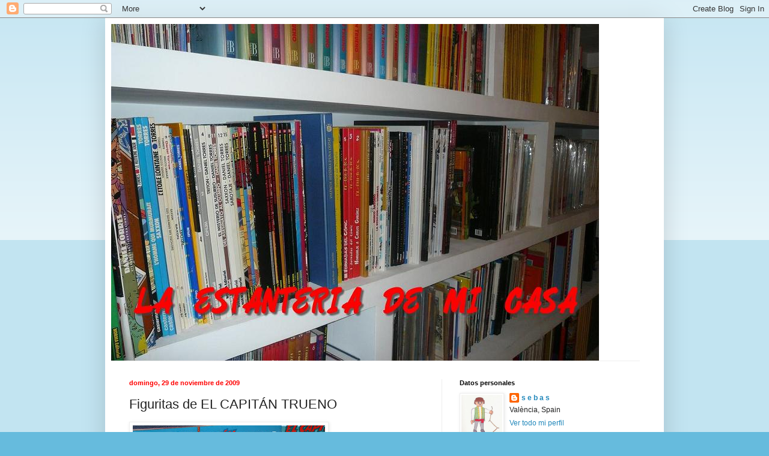

--- FILE ---
content_type: text/html; charset=UTF-8
request_url: https://laestanteriademicasa.blogspot.com/2009/11/figuritas-de-el-capitan-trueno.html
body_size: 28865
content:
<!DOCTYPE html>
<html class='v2' dir='ltr' lang='es'>
<head>
<link href='https://www.blogger.com/static/v1/widgets/4128112664-css_bundle_v2.css' rel='stylesheet' type='text/css'/>
<meta content='width=1100' name='viewport'/>
<meta content='text/html; charset=UTF-8' http-equiv='Content-Type'/>
<meta content='blogger' name='generator'/>
<link href='https://laestanteriademicasa.blogspot.com/favicon.ico' rel='icon' type='image/x-icon'/>
<link href='http://laestanteriademicasa.blogspot.com/2009/11/figuritas-de-el-capitan-trueno.html' rel='canonical'/>
<link rel="alternate" type="application/atom+xml" title="LA ESTANTERIA DE MI CASA - Atom" href="https://laestanteriademicasa.blogspot.com/feeds/posts/default" />
<link rel="alternate" type="application/rss+xml" title="LA ESTANTERIA DE MI CASA - RSS" href="https://laestanteriademicasa.blogspot.com/feeds/posts/default?alt=rss" />
<link rel="service.post" type="application/atom+xml" title="LA ESTANTERIA DE MI CASA - Atom" href="https://www.blogger.com/feeds/7032677654182887497/posts/default" />

<link rel="alternate" type="application/atom+xml" title="LA ESTANTERIA DE MI CASA - Atom" href="https://laestanteriademicasa.blogspot.com/feeds/9166007198483735729/comments/default" />
<!--Can't find substitution for tag [blog.ieCssRetrofitLinks]-->
<link href='https://blogger.googleusercontent.com/img/b/R29vZ2xl/AVvXsEglYvsZu3Mlw-FsjGujjVc14vejORpUf2PrPTunEVauYMeOMO2HWuDVIN2UkZPaNZkUA-8RkuReDP4eY6ohfag75ZLqKqcYqMKcteT9Nn8ZLasyhj9zfwaL8fN8rZ-xsEmhrqVHFeOQ8Z8/s320/figuras+CAPITAN+TRUENO.JPG' rel='image_src'/>
<meta content='http://laestanteriademicasa.blogspot.com/2009/11/figuritas-de-el-capitan-trueno.html' property='og:url'/>
<meta content='Figuritas de EL CAPITÁN TRUENO' property='og:title'/>
<meta content='Hace ya bastantes años compré estas tres figuras de plástico tan típicas de El Capitán Trueno, Goliat y Crispín, que una vez pintadas con un...' property='og:description'/>
<meta content='https://blogger.googleusercontent.com/img/b/R29vZ2xl/AVvXsEglYvsZu3Mlw-FsjGujjVc14vejORpUf2PrPTunEVauYMeOMO2HWuDVIN2UkZPaNZkUA-8RkuReDP4eY6ohfag75ZLqKqcYqMKcteT9Nn8ZLasyhj9zfwaL8fN8rZ-xsEmhrqVHFeOQ8Z8/w1200-h630-p-k-no-nu/figuras+CAPITAN+TRUENO.JPG' property='og:image'/>
<title>LA ESTANTERIA DE MI CASA: Figuritas de EL CAPITÁN TRUENO</title>
<style id='page-skin-1' type='text/css'><!--
/*
-----------------------------------------------
Blogger Template Style
Name:     Simple
Designer: Blogger
URL:      www.blogger.com
----------------------------------------------- */
/* Content
----------------------------------------------- */
body {
font: normal normal 12px Arial, Tahoma, Helvetica, FreeSans, sans-serif;
color: #222222;
background: #66bbdd none repeat scroll top left;
padding: 0 40px 40px 40px;
}
html body .region-inner {
min-width: 0;
max-width: 100%;
width: auto;
}
h2 {
font-size: 22px;
}
a:link {
text-decoration:none;
color: #2288bb;
}
a:visited {
text-decoration:none;
color: #888888;
}
a:hover {
text-decoration:underline;
color: #33aaff;
}
.body-fauxcolumn-outer .fauxcolumn-inner {
background: transparent url(https://resources.blogblog.com/blogblog/data/1kt/simple/body_gradient_tile_light.png) repeat scroll top left;
_background-image: none;
}
.body-fauxcolumn-outer .cap-top {
position: absolute;
z-index: 1;
height: 400px;
width: 100%;
}
.body-fauxcolumn-outer .cap-top .cap-left {
width: 100%;
background: transparent url(https://resources.blogblog.com/blogblog/data/1kt/simple/gradients_light.png) repeat-x scroll top left;
_background-image: none;
}
.content-outer {
-moz-box-shadow: 0 0 40px rgba(0, 0, 0, .15);
-webkit-box-shadow: 0 0 5px rgba(0, 0, 0, .15);
-goog-ms-box-shadow: 0 0 10px #333333;
box-shadow: 0 0 40px rgba(0, 0, 0, .15);
margin-bottom: 1px;
}
.content-inner {
padding: 10px 10px;
}
.content-inner {
background-color: #ffffff;
}
/* Header
----------------------------------------------- */
.header-outer {
background: transparent none repeat-x scroll 0 -400px;
_background-image: none;
}
.Header h1 {
font: normal normal 60px Impact, sans-serif;;
color: #1c07d4;
text-shadow: -1px -1px 1px rgba(0, 0, 0, .2);
}
.Header h1 a {
color: #1c07d4;
}
.Header .description {
font-size: 140%;
color: #777777;
}
.header-inner .Header .titlewrapper {
padding: 22px 30px;
}
.header-inner .Header .descriptionwrapper {
padding: 0 30px;
}
/* Tabs
----------------------------------------------- */
.tabs-inner .section:first-child {
border-top: 1px solid #eeeeee;
}
.tabs-inner .section:first-child ul {
margin-top: -1px;
border-top: 1px solid #eeeeee;
border-left: 0 solid #eeeeee;
border-right: 0 solid #eeeeee;
}
.tabs-inner .widget ul {
background: #f5f5f5 url(https://resources.blogblog.com/blogblog/data/1kt/simple/gradients_light.png) repeat-x scroll 0 -800px;
_background-image: none;
border-bottom: 1px solid #eeeeee;
margin-top: 0;
margin-left: -30px;
margin-right: -30px;
}
.tabs-inner .widget li a {
display: inline-block;
padding: .6em 1em;
font: normal normal 14px 'Courier New', Courier, FreeMono, monospace;;
color: #1500d4;
border-left: 1px solid #ffffff;
border-right: 1px solid #eeeeee;
}
.tabs-inner .widget li:first-child a {
border-left: none;
}
.tabs-inner .widget li.selected a, .tabs-inner .widget li a:hover {
color: #000000;
background-color: #eeeeee;
text-decoration: none;
}
/* Columns
----------------------------------------------- */
.main-outer {
border-top: 0 solid #eeeeee;
}
.fauxcolumn-left-outer .fauxcolumn-inner {
border-right: 1px solid #eeeeee;
}
.fauxcolumn-right-outer .fauxcolumn-inner {
border-left: 1px solid #eeeeee;
}
/* Headings
----------------------------------------------- */
div.widget > h2,
div.widget h2.title {
margin: 0 0 1em 0;
font: normal bold 11px Arial, Tahoma, Helvetica, FreeSans, sans-serif;
color: #000000;
}
/* Widgets
----------------------------------------------- */
.widget .zippy {
color: #999999;
text-shadow: 2px 2px 1px rgba(0, 0, 0, .1);
}
.widget .popular-posts ul {
list-style: none;
}
/* Posts
----------------------------------------------- */
h2.date-header {
font: normal bold 11px Arial, Tahoma, Helvetica, FreeSans, sans-serif;
}
.date-header span {
background-color: transparent;
color: #ff0000;
padding: inherit;
letter-spacing: inherit;
margin: inherit;
}
.main-inner {
padding-top: 30px;
padding-bottom: 30px;
}
.main-inner .column-center-inner {
padding: 0 15px;
}
.main-inner .column-center-inner .section {
margin: 0 15px;
}
.post {
margin: 0 0 25px 0;
}
h3.post-title, .comments h4 {
font: normal normal 22px Arial, Tahoma, Helvetica, FreeSans, sans-serif;
margin: .75em 0 0;
}
.post-body {
font-size: 110%;
line-height: 1.4;
position: relative;
}
.post-body img, .post-body .tr-caption-container, .Profile img, .Image img,
.BlogList .item-thumbnail img {
padding: 2px;
background: #ffffff;
border: 1px solid #eeeeee;
-moz-box-shadow: 1px 1px 5px rgba(0, 0, 0, .1);
-webkit-box-shadow: 1px 1px 5px rgba(0, 0, 0, .1);
box-shadow: 1px 1px 5px rgba(0, 0, 0, .1);
}
.post-body img, .post-body .tr-caption-container {
padding: 5px;
}
.post-body .tr-caption-container {
color: #222222;
}
.post-body .tr-caption-container img {
padding: 0;
background: transparent;
border: none;
-moz-box-shadow: 0 0 0 rgba(0, 0, 0, .1);
-webkit-box-shadow: 0 0 0 rgba(0, 0, 0, .1);
box-shadow: 0 0 0 rgba(0, 0, 0, .1);
}
.post-header {
margin: 0 0 1.5em;
line-height: 1.6;
font-size: 90%;
}
.post-footer {
margin: 20px -2px 0;
padding: 5px 10px;
color: #351c75;
background-color: #f9f9f9;
border-bottom: 1px solid #5421bb;
line-height: 1.6;
font-size: 90%;
}
#comments .comment-author {
padding-top: 1.5em;
border-top: 1px solid #eeeeee;
background-position: 0 1.5em;
}
#comments .comment-author:first-child {
padding-top: 0;
border-top: none;
}
.avatar-image-container {
margin: .2em 0 0;
}
#comments .avatar-image-container img {
border: 1px solid #eeeeee;
}
/* Comments
----------------------------------------------- */
.comments .comments-content .icon.blog-author {
background-repeat: no-repeat;
background-image: url([data-uri]);
}
.comments .comments-content .loadmore a {
border-top: 1px solid #999999;
border-bottom: 1px solid #999999;
}
.comments .comment-thread.inline-thread {
background-color: #f9f9f9;
}
.comments .continue {
border-top: 2px solid #999999;
}
/* Accents
---------------------------------------------- */
.section-columns td.columns-cell {
border-left: 1px solid #eeeeee;
}
.blog-pager {
background: transparent none no-repeat scroll top center;
}
.blog-pager-older-link, .home-link,
.blog-pager-newer-link {
background-color: #ffffff;
padding: 5px;
}
.footer-outer {
border-top: 0 dashed #bbbbbb;
}
/* Mobile
----------------------------------------------- */
body.mobile  {
background-size: auto;
}
.mobile .body-fauxcolumn-outer {
background: transparent none repeat scroll top left;
}
.mobile .body-fauxcolumn-outer .cap-top {
background-size: 100% auto;
}
.mobile .content-outer {
-webkit-box-shadow: 0 0 3px rgba(0, 0, 0, .15);
box-shadow: 0 0 3px rgba(0, 0, 0, .15);
}
.mobile .tabs-inner .widget ul {
margin-left: 0;
margin-right: 0;
}
.mobile .post {
margin: 0;
}
.mobile .main-inner .column-center-inner .section {
margin: 0;
}
.mobile .date-header span {
padding: 0.1em 10px;
margin: 0 -10px;
}
.mobile h3.post-title {
margin: 0;
}
.mobile .blog-pager {
background: transparent none no-repeat scroll top center;
}
.mobile .footer-outer {
border-top: none;
}
.mobile .main-inner, .mobile .footer-inner {
background-color: #ffffff;
}
.mobile-index-contents {
color: #222222;
}
.mobile-link-button {
background-color: #2288bb;
}
.mobile-link-button a:link, .mobile-link-button a:visited {
color: #ffffff;
}
.mobile .tabs-inner .section:first-child {
border-top: none;
}
.mobile .tabs-inner .PageList .widget-content {
background-color: #eeeeee;
color: #000000;
border-top: 1px solid #eeeeee;
border-bottom: 1px solid #eeeeee;
}
.mobile .tabs-inner .PageList .widget-content .pagelist-arrow {
border-left: 1px solid #eeeeee;
}

--></style>
<style id='template-skin-1' type='text/css'><!--
body {
min-width: 930px;
}
.content-outer, .content-fauxcolumn-outer, .region-inner {
min-width: 930px;
max-width: 930px;
_width: 930px;
}
.main-inner .columns {
padding-left: 0px;
padding-right: 360px;
}
.main-inner .fauxcolumn-center-outer {
left: 0px;
right: 360px;
/* IE6 does not respect left and right together */
_width: expression(this.parentNode.offsetWidth -
parseInt("0px") -
parseInt("360px") + 'px');
}
.main-inner .fauxcolumn-left-outer {
width: 0px;
}
.main-inner .fauxcolumn-right-outer {
width: 360px;
}
.main-inner .column-left-outer {
width: 0px;
right: 100%;
margin-left: -0px;
}
.main-inner .column-right-outer {
width: 360px;
margin-right: -360px;
}
#layout {
min-width: 0;
}
#layout .content-outer {
min-width: 0;
width: 800px;
}
#layout .region-inner {
min-width: 0;
width: auto;
}
body#layout div.add_widget {
padding: 8px;
}
body#layout div.add_widget a {
margin-left: 32px;
}
--></style>
<link href='https://www.blogger.com/dyn-css/authorization.css?targetBlogID=7032677654182887497&amp;zx=c16032ad-a99d-446e-b58a-b1dceb2dd51b' media='none' onload='if(media!=&#39;all&#39;)media=&#39;all&#39;' rel='stylesheet'/><noscript><link href='https://www.blogger.com/dyn-css/authorization.css?targetBlogID=7032677654182887497&amp;zx=c16032ad-a99d-446e-b58a-b1dceb2dd51b' rel='stylesheet'/></noscript>
<meta name='google-adsense-platform-account' content='ca-host-pub-1556223355139109'/>
<meta name='google-adsense-platform-domain' content='blogspot.com'/>

</head>
<body class='loading variant-pale'>
<div class='navbar section' id='navbar' name='Barra de navegación'><div class='widget Navbar' data-version='1' id='Navbar1'><script type="text/javascript">
    function setAttributeOnload(object, attribute, val) {
      if(window.addEventListener) {
        window.addEventListener('load',
          function(){ object[attribute] = val; }, false);
      } else {
        window.attachEvent('onload', function(){ object[attribute] = val; });
      }
    }
  </script>
<div id="navbar-iframe-container"></div>
<script type="text/javascript" src="https://apis.google.com/js/platform.js"></script>
<script type="text/javascript">
      gapi.load("gapi.iframes:gapi.iframes.style.bubble", function() {
        if (gapi.iframes && gapi.iframes.getContext) {
          gapi.iframes.getContext().openChild({
              url: 'https://www.blogger.com/navbar/7032677654182887497?po\x3d9166007198483735729\x26origin\x3dhttps://laestanteriademicasa.blogspot.com',
              where: document.getElementById("navbar-iframe-container"),
              id: "navbar-iframe"
          });
        }
      });
    </script><script type="text/javascript">
(function() {
var script = document.createElement('script');
script.type = 'text/javascript';
script.src = '//pagead2.googlesyndication.com/pagead/js/google_top_exp.js';
var head = document.getElementsByTagName('head')[0];
if (head) {
head.appendChild(script);
}})();
</script>
</div></div>
<div class='body-fauxcolumns'>
<div class='fauxcolumn-outer body-fauxcolumn-outer'>
<div class='cap-top'>
<div class='cap-left'></div>
<div class='cap-right'></div>
</div>
<div class='fauxborder-left'>
<div class='fauxborder-right'></div>
<div class='fauxcolumn-inner'>
</div>
</div>
<div class='cap-bottom'>
<div class='cap-left'></div>
<div class='cap-right'></div>
</div>
</div>
</div>
<div class='content'>
<div class='content-fauxcolumns'>
<div class='fauxcolumn-outer content-fauxcolumn-outer'>
<div class='cap-top'>
<div class='cap-left'></div>
<div class='cap-right'></div>
</div>
<div class='fauxborder-left'>
<div class='fauxborder-right'></div>
<div class='fauxcolumn-inner'>
</div>
</div>
<div class='cap-bottom'>
<div class='cap-left'></div>
<div class='cap-right'></div>
</div>
</div>
</div>
<div class='content-outer'>
<div class='content-cap-top cap-top'>
<div class='cap-left'></div>
<div class='cap-right'></div>
</div>
<div class='fauxborder-left content-fauxborder-left'>
<div class='fauxborder-right content-fauxborder-right'></div>
<div class='content-inner'>
<header>
<div class='header-outer'>
<div class='header-cap-top cap-top'>
<div class='cap-left'></div>
<div class='cap-right'></div>
</div>
<div class='fauxborder-left header-fauxborder-left'>
<div class='fauxborder-right header-fauxborder-right'></div>
<div class='region-inner header-inner'>
<div class='header section' id='header' name='Cabecera'><div class='widget Header' data-version='1' id='Header1'>
<div id='header-inner'>
<a href='https://laestanteriademicasa.blogspot.com/' style='display: block'>
<img alt='LA ESTANTERIA DE MI CASA' height='561px; ' id='Header1_headerimg' src='https://blogger.googleusercontent.com/img/b/R29vZ2xl/AVvXsEhid29pd5kH38S7amQScL_EKW6PQNkbVcF7Va-XdQso06h2FrbQUHJvH18JBn8liQAvxlZrW1_krcS92mKlxwBLnmgFpx4MFilKJC0vMNCEK26swRwEtBD8WVHx3ENAehTVtmLnhJyjZoM/' style='display: block' width='812px; '/>
</a>
</div>
</div></div>
</div>
</div>
<div class='header-cap-bottom cap-bottom'>
<div class='cap-left'></div>
<div class='cap-right'></div>
</div>
</div>
</header>
<div class='tabs-outer'>
<div class='tabs-cap-top cap-top'>
<div class='cap-left'></div>
<div class='cap-right'></div>
</div>
<div class='fauxborder-left tabs-fauxborder-left'>
<div class='fauxborder-right tabs-fauxborder-right'></div>
<div class='region-inner tabs-inner'>
<div class='tabs no-items section' id='crosscol' name='Multicolumnas'></div>
<div class='tabs no-items section' id='crosscol-overflow' name='Cross-Column 2'></div>
</div>
</div>
<div class='tabs-cap-bottom cap-bottom'>
<div class='cap-left'></div>
<div class='cap-right'></div>
</div>
</div>
<div class='main-outer'>
<div class='main-cap-top cap-top'>
<div class='cap-left'></div>
<div class='cap-right'></div>
</div>
<div class='fauxborder-left main-fauxborder-left'>
<div class='fauxborder-right main-fauxborder-right'></div>
<div class='region-inner main-inner'>
<div class='columns fauxcolumns'>
<div class='fauxcolumn-outer fauxcolumn-center-outer'>
<div class='cap-top'>
<div class='cap-left'></div>
<div class='cap-right'></div>
</div>
<div class='fauxborder-left'>
<div class='fauxborder-right'></div>
<div class='fauxcolumn-inner'>
</div>
</div>
<div class='cap-bottom'>
<div class='cap-left'></div>
<div class='cap-right'></div>
</div>
</div>
<div class='fauxcolumn-outer fauxcolumn-left-outer'>
<div class='cap-top'>
<div class='cap-left'></div>
<div class='cap-right'></div>
</div>
<div class='fauxborder-left'>
<div class='fauxborder-right'></div>
<div class='fauxcolumn-inner'>
</div>
</div>
<div class='cap-bottom'>
<div class='cap-left'></div>
<div class='cap-right'></div>
</div>
</div>
<div class='fauxcolumn-outer fauxcolumn-right-outer'>
<div class='cap-top'>
<div class='cap-left'></div>
<div class='cap-right'></div>
</div>
<div class='fauxborder-left'>
<div class='fauxborder-right'></div>
<div class='fauxcolumn-inner'>
</div>
</div>
<div class='cap-bottom'>
<div class='cap-left'></div>
<div class='cap-right'></div>
</div>
</div>
<!-- corrects IE6 width calculation -->
<div class='columns-inner'>
<div class='column-center-outer'>
<div class='column-center-inner'>
<div class='main section' id='main' name='Principal'><div class='widget Blog' data-version='1' id='Blog1'>
<div class='blog-posts hfeed'>

          <div class="date-outer">
        
<h2 class='date-header'><span>domingo, 29 de noviembre de 2009</span></h2>

          <div class="date-posts">
        
<div class='post-outer'>
<div class='post hentry uncustomized-post-template' itemprop='blogPost' itemscope='itemscope' itemtype='http://schema.org/BlogPosting'>
<meta content='https://blogger.googleusercontent.com/img/b/R29vZ2xl/AVvXsEglYvsZu3Mlw-FsjGujjVc14vejORpUf2PrPTunEVauYMeOMO2HWuDVIN2UkZPaNZkUA-8RkuReDP4eY6ohfag75ZLqKqcYqMKcteT9Nn8ZLasyhj9zfwaL8fN8rZ-xsEmhrqVHFeOQ8Z8/s320/figuras+CAPITAN+TRUENO.JPG' itemprop='image_url'/>
<meta content='7032677654182887497' itemprop='blogId'/>
<meta content='9166007198483735729' itemprop='postId'/>
<a name='9166007198483735729'></a>
<h3 class='post-title entry-title' itemprop='name'>
Figuritas de EL CAPITÁN TRUENO
</h3>
<div class='post-header'>
<div class='post-header-line-1'></div>
</div>
<div class='post-body entry-content' id='post-body-9166007198483735729' itemprop='description articleBody'>
<a href="https://blogger.googleusercontent.com/img/b/R29vZ2xl/AVvXsEglYvsZu3Mlw-FsjGujjVc14vejORpUf2PrPTunEVauYMeOMO2HWuDVIN2UkZPaNZkUA-8RkuReDP4eY6ohfag75ZLqKqcYqMKcteT9Nn8ZLasyhj9zfwaL8fN8rZ-xsEmhrqVHFeOQ8Z8/s1600/figuras+CAPITAN+TRUENO.JPG"><img alt="" border="0" id="BLOGGER_PHOTO_ID_5409613156762231602" src="https://blogger.googleusercontent.com/img/b/R29vZ2xl/AVvXsEglYvsZu3Mlw-FsjGujjVc14vejORpUf2PrPTunEVauYMeOMO2HWuDVIN2UkZPaNZkUA-8RkuReDP4eY6ohfag75ZLqKqcYqMKcteT9Nn8ZLasyhj9zfwaL8fN8rZ-xsEmhrqVHFeOQ8Z8/s320/figuras+CAPITAN+TRUENO.JPG" style="FLOAT: left; MARGIN: 0px 10px 10px 0px; WIDTH: 320px; CURSOR: hand; HEIGHT: 240px" /></a><br /><br /><br /><span style="font-family:trebuchet ms;color:#3333ff;"><strong></strong></span><br /><span style="font-family:trebuchet ms;color:#3333ff;"><strong></strong></span><br /><span style="font-family:trebuchet ms;color:#3333ff;"><strong>Hace ya bastantes años compré estas tres figuras de plástico tan típicas de El Capitán Trueno, Goliat y Crispín, que una vez pintadas con un poco de maña por un amigo, quedaban para mi gusto bastante bien.</strong></span>
<div style='clear: both;'></div>
</div>
<div class='post-footer'>
<div class='post-footer-line post-footer-line-1'>
<span class='post-author vcard'>
Publicado por
<span class='fn' itemprop='author' itemscope='itemscope' itemtype='http://schema.org/Person'>
<meta content='https://www.blogger.com/profile/03969640783167550242' itemprop='url'/>
<a class='g-profile' href='https://www.blogger.com/profile/03969640783167550242' rel='author' title='author profile'>
<span itemprop='name'>s e b a s</span>
</a>
</span>
</span>
<span class='post-timestamp'>
en
<meta content='http://laestanteriademicasa.blogspot.com/2009/11/figuritas-de-el-capitan-trueno.html' itemprop='url'/>
<a class='timestamp-link' href='https://laestanteriademicasa.blogspot.com/2009/11/figuritas-de-el-capitan-trueno.html' rel='bookmark' title='permanent link'><abbr class='published' itemprop='datePublished' title='2009-11-29T20:37:00+01:00'>domingo, noviembre 29, 2009</abbr></a>
</span>
<span class='post-comment-link'>
</span>
<span class='post-icons'>
<span class='item-action'>
<a href='https://www.blogger.com/email-post/7032677654182887497/9166007198483735729' title='Enviar entrada por correo electrónico'>
<img alt='' class='icon-action' height='13' src='https://resources.blogblog.com/img/icon18_email.gif' width='18'/>
</a>
</span>
<span class='item-control blog-admin pid-402096903'>
<a href='https://www.blogger.com/post-edit.g?blogID=7032677654182887497&postID=9166007198483735729&from=pencil' title='Editar entrada'>
<img alt='' class='icon-action' height='18' src='https://resources.blogblog.com/img/icon18_edit_allbkg.gif' width='18'/>
</a>
</span>
</span>
<div class='post-share-buttons goog-inline-block'>
<a class='goog-inline-block share-button sb-email' href='https://www.blogger.com/share-post.g?blogID=7032677654182887497&postID=9166007198483735729&target=email' target='_blank' title='Enviar por correo electrónico'><span class='share-button-link-text'>Enviar por correo electrónico</span></a><a class='goog-inline-block share-button sb-blog' href='https://www.blogger.com/share-post.g?blogID=7032677654182887497&postID=9166007198483735729&target=blog' onclick='window.open(this.href, "_blank", "height=270,width=475"); return false;' target='_blank' title='Escribe un blog'><span class='share-button-link-text'>Escribe un blog</span></a><a class='goog-inline-block share-button sb-twitter' href='https://www.blogger.com/share-post.g?blogID=7032677654182887497&postID=9166007198483735729&target=twitter' target='_blank' title='Compartir en X'><span class='share-button-link-text'>Compartir en X</span></a><a class='goog-inline-block share-button sb-facebook' href='https://www.blogger.com/share-post.g?blogID=7032677654182887497&postID=9166007198483735729&target=facebook' onclick='window.open(this.href, "_blank", "height=430,width=640"); return false;' target='_blank' title='Compartir con Facebook'><span class='share-button-link-text'>Compartir con Facebook</span></a><a class='goog-inline-block share-button sb-pinterest' href='https://www.blogger.com/share-post.g?blogID=7032677654182887497&postID=9166007198483735729&target=pinterest' target='_blank' title='Compartir en Pinterest'><span class='share-button-link-text'>Compartir en Pinterest</span></a>
</div>
</div>
<div class='post-footer-line post-footer-line-2'>
<span class='post-labels'>
Etiquetas:
<a href='https://laestanteriademicasa.blogspot.com/search/label/Figuras%20de%20personajes%20de%20c%C3%B3mic' rel='tag'>Figuras de personajes de cómic</a>
</span>
</div>
<div class='post-footer-line post-footer-line-3'>
<span class='post-location'>
</span>
</div>
</div>
</div>
<div class='comments' id='comments'>
<a name='comments'></a>
<h4>5 comentarios:</h4>
<div class='comments-content'>
<script async='async' src='' type='text/javascript'></script>
<script type='text/javascript'>
    (function() {
      var items = null;
      var msgs = null;
      var config = {};

// <![CDATA[
      var cursor = null;
      if (items && items.length > 0) {
        cursor = parseInt(items[items.length - 1].timestamp) + 1;
      }

      var bodyFromEntry = function(entry) {
        var text = (entry &&
                    ((entry.content && entry.content.$t) ||
                     (entry.summary && entry.summary.$t))) ||
            '';
        if (entry && entry.gd$extendedProperty) {
          for (var k in entry.gd$extendedProperty) {
            if (entry.gd$extendedProperty[k].name == 'blogger.contentRemoved') {
              return '<span class="deleted-comment">' + text + '</span>';
            }
          }
        }
        return text;
      }

      var parse = function(data) {
        cursor = null;
        var comments = [];
        if (data && data.feed && data.feed.entry) {
          for (var i = 0, entry; entry = data.feed.entry[i]; i++) {
            var comment = {};
            // comment ID, parsed out of the original id format
            var id = /blog-(\d+).post-(\d+)/.exec(entry.id.$t);
            comment.id = id ? id[2] : null;
            comment.body = bodyFromEntry(entry);
            comment.timestamp = Date.parse(entry.published.$t) + '';
            if (entry.author && entry.author.constructor === Array) {
              var auth = entry.author[0];
              if (auth) {
                comment.author = {
                  name: (auth.name ? auth.name.$t : undefined),
                  profileUrl: (auth.uri ? auth.uri.$t : undefined),
                  avatarUrl: (auth.gd$image ? auth.gd$image.src : undefined)
                };
              }
            }
            if (entry.link) {
              if (entry.link[2]) {
                comment.link = comment.permalink = entry.link[2].href;
              }
              if (entry.link[3]) {
                var pid = /.*comments\/default\/(\d+)\?.*/.exec(entry.link[3].href);
                if (pid && pid[1]) {
                  comment.parentId = pid[1];
                }
              }
            }
            comment.deleteclass = 'item-control blog-admin';
            if (entry.gd$extendedProperty) {
              for (var k in entry.gd$extendedProperty) {
                if (entry.gd$extendedProperty[k].name == 'blogger.itemClass') {
                  comment.deleteclass += ' ' + entry.gd$extendedProperty[k].value;
                } else if (entry.gd$extendedProperty[k].name == 'blogger.displayTime') {
                  comment.displayTime = entry.gd$extendedProperty[k].value;
                }
              }
            }
            comments.push(comment);
          }
        }
        return comments;
      };

      var paginator = function(callback) {
        if (hasMore()) {
          var url = config.feed + '?alt=json&v=2&orderby=published&reverse=false&max-results=50';
          if (cursor) {
            url += '&published-min=' + new Date(cursor).toISOString();
          }
          window.bloggercomments = function(data) {
            var parsed = parse(data);
            cursor = parsed.length < 50 ? null
                : parseInt(parsed[parsed.length - 1].timestamp) + 1
            callback(parsed);
            window.bloggercomments = null;
          }
          url += '&callback=bloggercomments';
          var script = document.createElement('script');
          script.type = 'text/javascript';
          script.src = url;
          document.getElementsByTagName('head')[0].appendChild(script);
        }
      };
      var hasMore = function() {
        return !!cursor;
      };
      var getMeta = function(key, comment) {
        if ('iswriter' == key) {
          var matches = !!comment.author
              && comment.author.name == config.authorName
              && comment.author.profileUrl == config.authorUrl;
          return matches ? 'true' : '';
        } else if ('deletelink' == key) {
          return config.baseUri + '/comment/delete/'
               + config.blogId + '/' + comment.id;
        } else if ('deleteclass' == key) {
          return comment.deleteclass;
        }
        return '';
      };

      var replybox = null;
      var replyUrlParts = null;
      var replyParent = undefined;

      var onReply = function(commentId, domId) {
        if (replybox == null) {
          // lazily cache replybox, and adjust to suit this style:
          replybox = document.getElementById('comment-editor');
          if (replybox != null) {
            replybox.height = '250px';
            replybox.style.display = 'block';
            replyUrlParts = replybox.src.split('#');
          }
        }
        if (replybox && (commentId !== replyParent)) {
          replybox.src = '';
          document.getElementById(domId).insertBefore(replybox, null);
          replybox.src = replyUrlParts[0]
              + (commentId ? '&parentID=' + commentId : '')
              + '#' + replyUrlParts[1];
          replyParent = commentId;
        }
      };

      var hash = (window.location.hash || '#').substring(1);
      var startThread, targetComment;
      if (/^comment-form_/.test(hash)) {
        startThread = hash.substring('comment-form_'.length);
      } else if (/^c[0-9]+$/.test(hash)) {
        targetComment = hash.substring(1);
      }

      // Configure commenting API:
      var configJso = {
        'maxDepth': config.maxThreadDepth
      };
      var provider = {
        'id': config.postId,
        'data': items,
        'loadNext': paginator,
        'hasMore': hasMore,
        'getMeta': getMeta,
        'onReply': onReply,
        'rendered': true,
        'initComment': targetComment,
        'initReplyThread': startThread,
        'config': configJso,
        'messages': msgs
      };

      var render = function() {
        if (window.goog && window.goog.comments) {
          var holder = document.getElementById('comment-holder');
          window.goog.comments.render(holder, provider);
        }
      };

      // render now, or queue to render when library loads:
      if (window.goog && window.goog.comments) {
        render();
      } else {
        window.goog = window.goog || {};
        window.goog.comments = window.goog.comments || {};
        window.goog.comments.loadQueue = window.goog.comments.loadQueue || [];
        window.goog.comments.loadQueue.push(render);
      }
    })();
// ]]>
  </script>
<div id='comment-holder'>
<div class="comment-thread toplevel-thread"><ol id="top-ra"><li class="comment" id="c983665214424519315"><div class="avatar-image-container"><img src="//blogger.googleusercontent.com/img/b/R29vZ2xl/AVvXsEgvzguNfFvS2ddsXQIfXJcO_uM9yngZyKWzh6HaYT-1msRUTDDNXLsmvCTIeODzQbQ0T7bcDIY6DY9vGPMpWv_vrpS03Rjv531ZttHuyCiMef3noGL4Q5_10abKnxVU_A/s45-c/pic_medmervpumpsat.jpg" alt=""/></div><div class="comment-block"><div class="comment-header"><cite class="user"><a href="https://www.blogger.com/profile/08478318663368099900" rel="nofollow">Carlos</a></cite><span class="icon user "></span><span class="datetime secondary-text"><a rel="nofollow" href="https://laestanteriademicasa.blogspot.com/2009/11/figuritas-de-el-capitan-trueno.html?showComment=1259582179106#c983665214424519315">30 de noviembre de 2009 a las 12:56</a></span></div><p class="comment-content">Pues han quedado bastante bien si las han pintado, Sebas.</p><span class="comment-actions secondary-text"><a class="comment-reply" target="_self" data-comment-id="983665214424519315">Responder</a><span class="item-control blog-admin blog-admin pid-400796110"><a target="_self" href="https://www.blogger.com/comment/delete/7032677654182887497/983665214424519315">Eliminar</a></span></span></div><div class="comment-replies"><div id="c983665214424519315-rt" class="comment-thread inline-thread hidden"><span class="thread-toggle thread-expanded"><span class="thread-arrow"></span><span class="thread-count"><a target="_self">Respuestas</a></span></span><ol id="c983665214424519315-ra" class="thread-chrome thread-expanded"><div></div><div id="c983665214424519315-continue" class="continue"><a class="comment-reply" target="_self" data-comment-id="983665214424519315">Responder</a></div></ol></div></div><div class="comment-replybox-single" id="c983665214424519315-ce"></div></li><li class="comment" id="c8773351653262207960"><div class="avatar-image-container"><img src="//blogger.googleusercontent.com/img/b/R29vZ2xl/AVvXsEjs0Z-z-1ApNimeYiQUZpNX-I9cUxn0211T6vIolRiPmDCUihSHRbFkzAmoV13kriQcSkO4jrT_HreQr4q6HX08Fk4KbWi99f8mph4VIjn0im2n_6nhgg7luPwkGAV2c1A/s45-c/PINIFA-+TIL.jpg" alt=""/></div><div class="comment-block"><div class="comment-header"><cite class="user"><a href="https://www.blogger.com/profile/02697199621007532364" rel="nofollow">Sadeu</a></cite><span class="icon user "></span><span class="datetime secondary-text"><a rel="nofollow" href="https://laestanteriademicasa.blogspot.com/2009/11/figuritas-de-el-capitan-trueno.html?showComment=1259604377488#c8773351653262207960">30 de noviembre de 2009 a las 19:06</a></span></div><p class="comment-content">realmente chulas!</p><span class="comment-actions secondary-text"><a class="comment-reply" target="_self" data-comment-id="8773351653262207960">Responder</a><span class="item-control blog-admin blog-admin pid-1312013843"><a target="_self" href="https://www.blogger.com/comment/delete/7032677654182887497/8773351653262207960">Eliminar</a></span></span></div><div class="comment-replies"><div id="c8773351653262207960-rt" class="comment-thread inline-thread hidden"><span class="thread-toggle thread-expanded"><span class="thread-arrow"></span><span class="thread-count"><a target="_self">Respuestas</a></span></span><ol id="c8773351653262207960-ra" class="thread-chrome thread-expanded"><div></div><div id="c8773351653262207960-continue" class="continue"><a class="comment-reply" target="_self" data-comment-id="8773351653262207960">Responder</a></div></ol></div></div><div class="comment-replybox-single" id="c8773351653262207960-ce"></div></li><li class="comment" id="c9032380737286712165"><div class="avatar-image-container"><img src="//blogger.googleusercontent.com/img/b/R29vZ2xl/AVvXsEig0dVZ9A6rrc21g6g3ZA6IUs4bBXWAzwI5OnOsn245LFMQ-f2t0OdA84ElgkjktFtQ9T74GmJ0ykGO70hOe9blNXY2IzV2rQrKw0gahNgVSAX3VupgcyR1LT3fvKzc6g/s45-c/Playmobil+faller_by+sebas+gil.jpg" alt=""/></div><div class="comment-block"><div class="comment-header"><cite class="user"><a href="https://www.blogger.com/profile/03969640783167550242" rel="nofollow">s e b a s</a></cite><span class="icon user blog-author"></span><span class="datetime secondary-text"><a rel="nofollow" href="https://laestanteriademicasa.blogspot.com/2009/11/figuritas-de-el-capitan-trueno.html?showComment=1259604668794#c9032380737286712165">30 de noviembre de 2009 a las 19:11</a></span></div><p class="comment-content">CARLOS, SADEU, gracias!! :)</p><span class="comment-actions secondary-text"><a class="comment-reply" target="_self" data-comment-id="9032380737286712165">Responder</a><span class="item-control blog-admin blog-admin pid-402096903"><a target="_self" href="https://www.blogger.com/comment/delete/7032677654182887497/9032380737286712165">Eliminar</a></span></span></div><div class="comment-replies"><div id="c9032380737286712165-rt" class="comment-thread inline-thread hidden"><span class="thread-toggle thread-expanded"><span class="thread-arrow"></span><span class="thread-count"><a target="_self">Respuestas</a></span></span><ol id="c9032380737286712165-ra" class="thread-chrome thread-expanded"><div></div><div id="c9032380737286712165-continue" class="continue"><a class="comment-reply" target="_self" data-comment-id="9032380737286712165">Responder</a></div></ol></div></div><div class="comment-replybox-single" id="c9032380737286712165-ce"></div></li><li class="comment" id="c2810078816737547901"><div class="avatar-image-container"><img src="//www.blogger.com/img/blogger_logo_round_35.png" alt=""/></div><div class="comment-block"><div class="comment-header"><cite class="user"><a href="https://www.blogger.com/profile/02372187127672494219" rel="nofollow">MD</a></cite><span class="icon user "></span><span class="datetime secondary-text"><a rel="nofollow" href="https://laestanteriademicasa.blogspot.com/2009/11/figuritas-de-el-capitan-trueno.html?showComment=1259788711770#c2810078816737547901">2 de diciembre de 2009 a las 22:18</a></span></div><p class="comment-content">&#161;&#161;&#161;TE FALTA SIGRID!!<br>Salió hace poco. Si buscas en alguna buena juguetería quizás la encuentren.<br>Estos colores son mejores que las que originalmente traian.</p><span class="comment-actions secondary-text"><a class="comment-reply" target="_self" data-comment-id="2810078816737547901">Responder</a><span class="item-control blog-admin blog-admin pid-933066114"><a target="_self" href="https://www.blogger.com/comment/delete/7032677654182887497/2810078816737547901">Eliminar</a></span></span></div><div class="comment-replies"><div id="c2810078816737547901-rt" class="comment-thread inline-thread hidden"><span class="thread-toggle thread-expanded"><span class="thread-arrow"></span><span class="thread-count"><a target="_self">Respuestas</a></span></span><ol id="c2810078816737547901-ra" class="thread-chrome thread-expanded"><div></div><div id="c2810078816737547901-continue" class="continue"><a class="comment-reply" target="_self" data-comment-id="2810078816737547901">Responder</a></div></ol></div></div><div class="comment-replybox-single" id="c2810078816737547901-ce"></div></li><li class="comment" id="c4936428217654734777"><div class="avatar-image-container"><img src="//blogger.googleusercontent.com/img/b/R29vZ2xl/AVvXsEig0dVZ9A6rrc21g6g3ZA6IUs4bBXWAzwI5OnOsn245LFMQ-f2t0OdA84ElgkjktFtQ9T74GmJ0ykGO70hOe9blNXY2IzV2rQrKw0gahNgVSAX3VupgcyR1LT3fvKzc6g/s45-c/Playmobil+faller_by+sebas+gil.jpg" alt=""/></div><div class="comment-block"><div class="comment-header"><cite class="user"><a href="https://www.blogger.com/profile/03969640783167550242" rel="nofollow">s e b a s</a></cite><span class="icon user blog-author"></span><span class="datetime secondary-text"><a rel="nofollow" href="https://laestanteriademicasa.blogspot.com/2009/11/figuritas-de-el-capitan-trueno.html?showComment=1259855600932#c4936428217654734777">3 de diciembre de 2009 a las 16:53</a></span></div><p class="comment-content">MANUEL, no sabía de la existencia de la figurita de Sigrid. La buscaré. Gracias y bienvenido a este blog :)</p><span class="comment-actions secondary-text"><a class="comment-reply" target="_self" data-comment-id="4936428217654734777">Responder</a><span class="item-control blog-admin blog-admin pid-402096903"><a target="_self" href="https://www.blogger.com/comment/delete/7032677654182887497/4936428217654734777">Eliminar</a></span></span></div><div class="comment-replies"><div id="c4936428217654734777-rt" class="comment-thread inline-thread hidden"><span class="thread-toggle thread-expanded"><span class="thread-arrow"></span><span class="thread-count"><a target="_self">Respuestas</a></span></span><ol id="c4936428217654734777-ra" class="thread-chrome thread-expanded"><div></div><div id="c4936428217654734777-continue" class="continue"><a class="comment-reply" target="_self" data-comment-id="4936428217654734777">Responder</a></div></ol></div></div><div class="comment-replybox-single" id="c4936428217654734777-ce"></div></li></ol><div id="top-continue" class="continue"><a class="comment-reply" target="_self">Añadir comentario</a></div><div class="comment-replybox-thread" id="top-ce"></div><div class="loadmore hidden" data-post-id="9166007198483735729"><a target="_self">Cargar más...</a></div></div>
</div>
</div>
<p class='comment-footer'>
<div class='comment-form'>
<a name='comment-form'></a>
<p>
</p>
<a href='https://www.blogger.com/comment/frame/7032677654182887497?po=9166007198483735729&hl=es&saa=85391&origin=https://laestanteriademicasa.blogspot.com' id='comment-editor-src'></a>
<iframe allowtransparency='true' class='blogger-iframe-colorize blogger-comment-from-post' frameborder='0' height='410px' id='comment-editor' name='comment-editor' src='' width='100%'></iframe>
<script src='https://www.blogger.com/static/v1/jsbin/1345082660-comment_from_post_iframe.js' type='text/javascript'></script>
<script type='text/javascript'>
      BLOG_CMT_createIframe('https://www.blogger.com/rpc_relay.html');
    </script>
</div>
</p>
<div id='backlinks-container'>
<div id='Blog1_backlinks-container'>
</div>
</div>
</div>
</div>

        </div></div>
      
</div>
<div class='blog-pager' id='blog-pager'>
<span id='blog-pager-newer-link'>
<a class='blog-pager-newer-link' href='https://laestanteriademicasa.blogspot.com/2009/12/dedicatorias-de-dibujantes-martz.html' id='Blog1_blog-pager-newer-link' title='Entrada más reciente'>Entrada más reciente</a>
</span>
<span id='blog-pager-older-link'>
<a class='blog-pager-older-link' href='https://laestanteriademicasa.blogspot.com/2009/11/dedicatorias-de-dibujantes-liberatore.html' id='Blog1_blog-pager-older-link' title='Entrada antigua'>Entrada antigua</a>
</span>
<a class='home-link' href='https://laestanteriademicasa.blogspot.com/'>Inicio</a>
</div>
<div class='clear'></div>
<div class='post-feeds'>
<div class='feed-links'>
Suscribirse a:
<a class='feed-link' href='https://laestanteriademicasa.blogspot.com/feeds/9166007198483735729/comments/default' target='_blank' type='application/atom+xml'>Enviar comentarios (Atom)</a>
</div>
</div>
</div></div>
</div>
</div>
<div class='column-left-outer'>
<div class='column-left-inner'>
<aside>
</aside>
</div>
</div>
<div class='column-right-outer'>
<div class='column-right-inner'>
<aside>
<div class='sidebar section' id='sidebar-right-1'><div class='widget Profile' data-version='1' id='Profile1'>
<h2>Datos personales</h2>
<div class='widget-content'>
<a href='https://www.blogger.com/profile/03969640783167550242'><img alt='Mi foto' class='profile-img' height='80' src='//blogger.googleusercontent.com/img/b/R29vZ2xl/AVvXsEig0dVZ9A6rrc21g6g3ZA6IUs4bBXWAzwI5OnOsn245LFMQ-f2t0OdA84ElgkjktFtQ9T74GmJ0ykGO70hOe9blNXY2IzV2rQrKw0gahNgVSAX3VupgcyR1LT3fvKzc6g/s220/Playmobil+faller_by+sebas+gil.jpg' width='68'/></a>
<dl class='profile-datablock'>
<dt class='profile-data'>
<a class='profile-name-link g-profile' href='https://www.blogger.com/profile/03969640783167550242' rel='author' style='background-image: url(//www.blogger.com/img/logo-16.png);'>
s e b a s
</a>
</dt>
<dd class='profile-data'>València, Spain</dd>
</dl>
<a class='profile-link' href='https://www.blogger.com/profile/03969640783167550242' rel='author'>Ver todo mi perfil</a>
<div class='clear'></div>
</div>
</div><div class='widget Image' data-version='1' id='Image1'>
<div class='widget-content'>
<a href='http://www.tebeosfera.com/autores/sebas.html'>
<img alt='' height='240' id='Image1_img' src='//3.bp.blogspot.com/_O8dyEIqtPHk/SifE_ClhCcI/AAAAAAAAAAk/HWIR5QzfstU/S240/el+logo+de+sebas.jpg' width='125'/>
</a>
<br/>
<span class='caption'>-- Bienvenid@ al BLOG de Sebas --   Todas las imagenes de este blog se muestran a titulo informativo y sin ánimo de lucro, siendo los derechos de sus autores.</span>
</div>
<div class='clear'></div>
</div><div class='widget HTML' data-version='1' id='HTML2'>
<h2 class='title'>El tiempo pasa volando</h2>
<div class='widget-content'>
<script src="//www.clocklink.com/embed.js"></script><script language="JavaScript" type="text/javascript">obj=new Object;obj.clockfile="0031-black.swf";obj.TimeZone="CET";obj.width=130;obj.height=130;obj.wmode="transparent";showClock(obj);</script>
</div>
<div class='clear'></div>
</div><div class='widget HTML' data-version='1' id='HTML3'>
<h2 class='title'>Gracias por pasar por aquí</h2>
<div class='widget-content'>
<!-- inicio codigo contador --><a href="http://contador-de-visitas.com"><img style="border: 0px solid ; display: inline;" alt="contador de visitas" src="https://lh3.googleusercontent.com/blogger_img_proxy/AEn0k_t7OHil0y8C3katjBApjsdju8365lpZ6KythvKY2TCzCa-zggaHam-rlI4yulFJAyZN3WgtprbZejbEOxMDz8bR5ThabEso14I2QAaxnoTMK4oBGevf8VBl9NRa1S5t=s0-d"></a><br /><a href="http://contador-de-visitas.com">contador de visitas</a><!-- fin codigo contador -->
</div>
<div class='clear'></div>
</div><div class='widget BlogSearch' data-version='1' id='BlogSearch1'>
<h2 class='title'>Vamos a buscar</h2>
<div class='widget-content'>
<div id='BlogSearch1_form'>
<form action='https://laestanteriademicasa.blogspot.com/search' class='gsc-search-box' target='_top'>
<table cellpadding='0' cellspacing='0' class='gsc-search-box'>
<tbody>
<tr>
<td class='gsc-input'>
<input autocomplete='off' class='gsc-input' name='q' size='10' title='search' type='text' value=''/>
</td>
<td class='gsc-search-button'>
<input class='gsc-search-button' title='search' type='submit' value='Buscar'/>
</td>
</tr>
</tbody>
</table>
</form>
</div>
</div>
<div class='clear'></div>
</div><div class='widget BlogArchive' data-version='1' id='BlogArchive1'>
<h2>Archivo del blog</h2>
<div class='widget-content'>
<div id='ArchiveList'>
<div id='BlogArchive1_ArchiveList'>
<ul class='hierarchy'>
<li class='archivedate collapsed'>
<a class='toggle' href='javascript:void(0)'>
<span class='zippy'>

        &#9658;&#160;
      
</span>
</a>
<a class='post-count-link' href='https://laestanteriademicasa.blogspot.com/2015/'>
2015
</a>
<span class='post-count' dir='ltr'>(4)</span>
<ul class='hierarchy'>
<li class='archivedate collapsed'>
<a class='toggle' href='javascript:void(0)'>
<span class='zippy'>

        &#9658;&#160;
      
</span>
</a>
<a class='post-count-link' href='https://laestanteriademicasa.blogspot.com/2015/03/'>
marzo
</a>
<span class='post-count' dir='ltr'>(1)</span>
</li>
</ul>
<ul class='hierarchy'>
<li class='archivedate collapsed'>
<a class='toggle' href='javascript:void(0)'>
<span class='zippy'>

        &#9658;&#160;
      
</span>
</a>
<a class='post-count-link' href='https://laestanteriademicasa.blogspot.com/2015/02/'>
febrero
</a>
<span class='post-count' dir='ltr'>(3)</span>
</li>
</ul>
</li>
</ul>
<ul class='hierarchy'>
<li class='archivedate collapsed'>
<a class='toggle' href='javascript:void(0)'>
<span class='zippy'>

        &#9658;&#160;
      
</span>
</a>
<a class='post-count-link' href='https://laestanteriademicasa.blogspot.com/2014/'>
2014
</a>
<span class='post-count' dir='ltr'>(31)</span>
<ul class='hierarchy'>
<li class='archivedate collapsed'>
<a class='toggle' href='javascript:void(0)'>
<span class='zippy'>

        &#9658;&#160;
      
</span>
</a>
<a class='post-count-link' href='https://laestanteriademicasa.blogspot.com/2014/12/'>
diciembre
</a>
<span class='post-count' dir='ltr'>(1)</span>
</li>
</ul>
<ul class='hierarchy'>
<li class='archivedate collapsed'>
<a class='toggle' href='javascript:void(0)'>
<span class='zippy'>

        &#9658;&#160;
      
</span>
</a>
<a class='post-count-link' href='https://laestanteriademicasa.blogspot.com/2014/10/'>
octubre
</a>
<span class='post-count' dir='ltr'>(2)</span>
</li>
</ul>
<ul class='hierarchy'>
<li class='archivedate collapsed'>
<a class='toggle' href='javascript:void(0)'>
<span class='zippy'>

        &#9658;&#160;
      
</span>
</a>
<a class='post-count-link' href='https://laestanteriademicasa.blogspot.com/2014/06/'>
junio
</a>
<span class='post-count' dir='ltr'>(2)</span>
</li>
</ul>
<ul class='hierarchy'>
<li class='archivedate collapsed'>
<a class='toggle' href='javascript:void(0)'>
<span class='zippy'>

        &#9658;&#160;
      
</span>
</a>
<a class='post-count-link' href='https://laestanteriademicasa.blogspot.com/2014/05/'>
mayo
</a>
<span class='post-count' dir='ltr'>(6)</span>
</li>
</ul>
<ul class='hierarchy'>
<li class='archivedate collapsed'>
<a class='toggle' href='javascript:void(0)'>
<span class='zippy'>

        &#9658;&#160;
      
</span>
</a>
<a class='post-count-link' href='https://laestanteriademicasa.blogspot.com/2014/04/'>
abril
</a>
<span class='post-count' dir='ltr'>(4)</span>
</li>
</ul>
<ul class='hierarchy'>
<li class='archivedate collapsed'>
<a class='toggle' href='javascript:void(0)'>
<span class='zippy'>

        &#9658;&#160;
      
</span>
</a>
<a class='post-count-link' href='https://laestanteriademicasa.blogspot.com/2014/03/'>
marzo
</a>
<span class='post-count' dir='ltr'>(6)</span>
</li>
</ul>
<ul class='hierarchy'>
<li class='archivedate collapsed'>
<a class='toggle' href='javascript:void(0)'>
<span class='zippy'>

        &#9658;&#160;
      
</span>
</a>
<a class='post-count-link' href='https://laestanteriademicasa.blogspot.com/2014/02/'>
febrero
</a>
<span class='post-count' dir='ltr'>(3)</span>
</li>
</ul>
<ul class='hierarchy'>
<li class='archivedate collapsed'>
<a class='toggle' href='javascript:void(0)'>
<span class='zippy'>

        &#9658;&#160;
      
</span>
</a>
<a class='post-count-link' href='https://laestanteriademicasa.blogspot.com/2014/01/'>
enero
</a>
<span class='post-count' dir='ltr'>(7)</span>
</li>
</ul>
</li>
</ul>
<ul class='hierarchy'>
<li class='archivedate collapsed'>
<a class='toggle' href='javascript:void(0)'>
<span class='zippy'>

        &#9658;&#160;
      
</span>
</a>
<a class='post-count-link' href='https://laestanteriademicasa.blogspot.com/2013/'>
2013
</a>
<span class='post-count' dir='ltr'>(58)</span>
<ul class='hierarchy'>
<li class='archivedate collapsed'>
<a class='toggle' href='javascript:void(0)'>
<span class='zippy'>

        &#9658;&#160;
      
</span>
</a>
<a class='post-count-link' href='https://laestanteriademicasa.blogspot.com/2013/12/'>
diciembre
</a>
<span class='post-count' dir='ltr'>(6)</span>
</li>
</ul>
<ul class='hierarchy'>
<li class='archivedate collapsed'>
<a class='toggle' href='javascript:void(0)'>
<span class='zippy'>

        &#9658;&#160;
      
</span>
</a>
<a class='post-count-link' href='https://laestanteriademicasa.blogspot.com/2013/07/'>
julio
</a>
<span class='post-count' dir='ltr'>(2)</span>
</li>
</ul>
<ul class='hierarchy'>
<li class='archivedate collapsed'>
<a class='toggle' href='javascript:void(0)'>
<span class='zippy'>

        &#9658;&#160;
      
</span>
</a>
<a class='post-count-link' href='https://laestanteriademicasa.blogspot.com/2013/06/'>
junio
</a>
<span class='post-count' dir='ltr'>(13)</span>
</li>
</ul>
<ul class='hierarchy'>
<li class='archivedate collapsed'>
<a class='toggle' href='javascript:void(0)'>
<span class='zippy'>

        &#9658;&#160;
      
</span>
</a>
<a class='post-count-link' href='https://laestanteriademicasa.blogspot.com/2013/05/'>
mayo
</a>
<span class='post-count' dir='ltr'>(10)</span>
</li>
</ul>
<ul class='hierarchy'>
<li class='archivedate collapsed'>
<a class='toggle' href='javascript:void(0)'>
<span class='zippy'>

        &#9658;&#160;
      
</span>
</a>
<a class='post-count-link' href='https://laestanteriademicasa.blogspot.com/2013/04/'>
abril
</a>
<span class='post-count' dir='ltr'>(5)</span>
</li>
</ul>
<ul class='hierarchy'>
<li class='archivedate collapsed'>
<a class='toggle' href='javascript:void(0)'>
<span class='zippy'>

        &#9658;&#160;
      
</span>
</a>
<a class='post-count-link' href='https://laestanteriademicasa.blogspot.com/2013/03/'>
marzo
</a>
<span class='post-count' dir='ltr'>(5)</span>
</li>
</ul>
<ul class='hierarchy'>
<li class='archivedate collapsed'>
<a class='toggle' href='javascript:void(0)'>
<span class='zippy'>

        &#9658;&#160;
      
</span>
</a>
<a class='post-count-link' href='https://laestanteriademicasa.blogspot.com/2013/02/'>
febrero
</a>
<span class='post-count' dir='ltr'>(9)</span>
</li>
</ul>
<ul class='hierarchy'>
<li class='archivedate collapsed'>
<a class='toggle' href='javascript:void(0)'>
<span class='zippy'>

        &#9658;&#160;
      
</span>
</a>
<a class='post-count-link' href='https://laestanteriademicasa.blogspot.com/2013/01/'>
enero
</a>
<span class='post-count' dir='ltr'>(8)</span>
</li>
</ul>
</li>
</ul>
<ul class='hierarchy'>
<li class='archivedate collapsed'>
<a class='toggle' href='javascript:void(0)'>
<span class='zippy'>

        &#9658;&#160;
      
</span>
</a>
<a class='post-count-link' href='https://laestanteriademicasa.blogspot.com/2012/'>
2012
</a>
<span class='post-count' dir='ltr'>(132)</span>
<ul class='hierarchy'>
<li class='archivedate collapsed'>
<a class='toggle' href='javascript:void(0)'>
<span class='zippy'>

        &#9658;&#160;
      
</span>
</a>
<a class='post-count-link' href='https://laestanteriademicasa.blogspot.com/2012/12/'>
diciembre
</a>
<span class='post-count' dir='ltr'>(11)</span>
</li>
</ul>
<ul class='hierarchy'>
<li class='archivedate collapsed'>
<a class='toggle' href='javascript:void(0)'>
<span class='zippy'>

        &#9658;&#160;
      
</span>
</a>
<a class='post-count-link' href='https://laestanteriademicasa.blogspot.com/2012/11/'>
noviembre
</a>
<span class='post-count' dir='ltr'>(12)</span>
</li>
</ul>
<ul class='hierarchy'>
<li class='archivedate collapsed'>
<a class='toggle' href='javascript:void(0)'>
<span class='zippy'>

        &#9658;&#160;
      
</span>
</a>
<a class='post-count-link' href='https://laestanteriademicasa.blogspot.com/2012/10/'>
octubre
</a>
<span class='post-count' dir='ltr'>(14)</span>
</li>
</ul>
<ul class='hierarchy'>
<li class='archivedate collapsed'>
<a class='toggle' href='javascript:void(0)'>
<span class='zippy'>

        &#9658;&#160;
      
</span>
</a>
<a class='post-count-link' href='https://laestanteriademicasa.blogspot.com/2012/09/'>
septiembre
</a>
<span class='post-count' dir='ltr'>(10)</span>
</li>
</ul>
<ul class='hierarchy'>
<li class='archivedate collapsed'>
<a class='toggle' href='javascript:void(0)'>
<span class='zippy'>

        &#9658;&#160;
      
</span>
</a>
<a class='post-count-link' href='https://laestanteriademicasa.blogspot.com/2012/07/'>
julio
</a>
<span class='post-count' dir='ltr'>(8)</span>
</li>
</ul>
<ul class='hierarchy'>
<li class='archivedate collapsed'>
<a class='toggle' href='javascript:void(0)'>
<span class='zippy'>

        &#9658;&#160;
      
</span>
</a>
<a class='post-count-link' href='https://laestanteriademicasa.blogspot.com/2012/06/'>
junio
</a>
<span class='post-count' dir='ltr'>(12)</span>
</li>
</ul>
<ul class='hierarchy'>
<li class='archivedate collapsed'>
<a class='toggle' href='javascript:void(0)'>
<span class='zippy'>

        &#9658;&#160;
      
</span>
</a>
<a class='post-count-link' href='https://laestanteriademicasa.blogspot.com/2012/05/'>
mayo
</a>
<span class='post-count' dir='ltr'>(16)</span>
</li>
</ul>
<ul class='hierarchy'>
<li class='archivedate collapsed'>
<a class='toggle' href='javascript:void(0)'>
<span class='zippy'>

        &#9658;&#160;
      
</span>
</a>
<a class='post-count-link' href='https://laestanteriademicasa.blogspot.com/2012/04/'>
abril
</a>
<span class='post-count' dir='ltr'>(11)</span>
</li>
</ul>
<ul class='hierarchy'>
<li class='archivedate collapsed'>
<a class='toggle' href='javascript:void(0)'>
<span class='zippy'>

        &#9658;&#160;
      
</span>
</a>
<a class='post-count-link' href='https://laestanteriademicasa.blogspot.com/2012/03/'>
marzo
</a>
<span class='post-count' dir='ltr'>(14)</span>
</li>
</ul>
<ul class='hierarchy'>
<li class='archivedate collapsed'>
<a class='toggle' href='javascript:void(0)'>
<span class='zippy'>

        &#9658;&#160;
      
</span>
</a>
<a class='post-count-link' href='https://laestanteriademicasa.blogspot.com/2012/02/'>
febrero
</a>
<span class='post-count' dir='ltr'>(12)</span>
</li>
</ul>
<ul class='hierarchy'>
<li class='archivedate collapsed'>
<a class='toggle' href='javascript:void(0)'>
<span class='zippy'>

        &#9658;&#160;
      
</span>
</a>
<a class='post-count-link' href='https://laestanteriademicasa.blogspot.com/2012/01/'>
enero
</a>
<span class='post-count' dir='ltr'>(12)</span>
</li>
</ul>
</li>
</ul>
<ul class='hierarchy'>
<li class='archivedate collapsed'>
<a class='toggle' href='javascript:void(0)'>
<span class='zippy'>

        &#9658;&#160;
      
</span>
</a>
<a class='post-count-link' href='https://laestanteriademicasa.blogspot.com/2011/'>
2011
</a>
<span class='post-count' dir='ltr'>(125)</span>
<ul class='hierarchy'>
<li class='archivedate collapsed'>
<a class='toggle' href='javascript:void(0)'>
<span class='zippy'>

        &#9658;&#160;
      
</span>
</a>
<a class='post-count-link' href='https://laestanteriademicasa.blogspot.com/2011/12/'>
diciembre
</a>
<span class='post-count' dir='ltr'>(9)</span>
</li>
</ul>
<ul class='hierarchy'>
<li class='archivedate collapsed'>
<a class='toggle' href='javascript:void(0)'>
<span class='zippy'>

        &#9658;&#160;
      
</span>
</a>
<a class='post-count-link' href='https://laestanteriademicasa.blogspot.com/2011/11/'>
noviembre
</a>
<span class='post-count' dir='ltr'>(13)</span>
</li>
</ul>
<ul class='hierarchy'>
<li class='archivedate collapsed'>
<a class='toggle' href='javascript:void(0)'>
<span class='zippy'>

        &#9658;&#160;
      
</span>
</a>
<a class='post-count-link' href='https://laestanteriademicasa.blogspot.com/2011/10/'>
octubre
</a>
<span class='post-count' dir='ltr'>(13)</span>
</li>
</ul>
<ul class='hierarchy'>
<li class='archivedate collapsed'>
<a class='toggle' href='javascript:void(0)'>
<span class='zippy'>

        &#9658;&#160;
      
</span>
</a>
<a class='post-count-link' href='https://laestanteriademicasa.blogspot.com/2011/09/'>
septiembre
</a>
<span class='post-count' dir='ltr'>(11)</span>
</li>
</ul>
<ul class='hierarchy'>
<li class='archivedate collapsed'>
<a class='toggle' href='javascript:void(0)'>
<span class='zippy'>

        &#9658;&#160;
      
</span>
</a>
<a class='post-count-link' href='https://laestanteriademicasa.blogspot.com/2011/08/'>
agosto
</a>
<span class='post-count' dir='ltr'>(3)</span>
</li>
</ul>
<ul class='hierarchy'>
<li class='archivedate collapsed'>
<a class='toggle' href='javascript:void(0)'>
<span class='zippy'>

        &#9658;&#160;
      
</span>
</a>
<a class='post-count-link' href='https://laestanteriademicasa.blogspot.com/2011/07/'>
julio
</a>
<span class='post-count' dir='ltr'>(9)</span>
</li>
</ul>
<ul class='hierarchy'>
<li class='archivedate collapsed'>
<a class='toggle' href='javascript:void(0)'>
<span class='zippy'>

        &#9658;&#160;
      
</span>
</a>
<a class='post-count-link' href='https://laestanteriademicasa.blogspot.com/2011/06/'>
junio
</a>
<span class='post-count' dir='ltr'>(10)</span>
</li>
</ul>
<ul class='hierarchy'>
<li class='archivedate collapsed'>
<a class='toggle' href='javascript:void(0)'>
<span class='zippy'>

        &#9658;&#160;
      
</span>
</a>
<a class='post-count-link' href='https://laestanteriademicasa.blogspot.com/2011/05/'>
mayo
</a>
<span class='post-count' dir='ltr'>(11)</span>
</li>
</ul>
<ul class='hierarchy'>
<li class='archivedate collapsed'>
<a class='toggle' href='javascript:void(0)'>
<span class='zippy'>

        &#9658;&#160;
      
</span>
</a>
<a class='post-count-link' href='https://laestanteriademicasa.blogspot.com/2011/04/'>
abril
</a>
<span class='post-count' dir='ltr'>(14)</span>
</li>
</ul>
<ul class='hierarchy'>
<li class='archivedate collapsed'>
<a class='toggle' href='javascript:void(0)'>
<span class='zippy'>

        &#9658;&#160;
      
</span>
</a>
<a class='post-count-link' href='https://laestanteriademicasa.blogspot.com/2011/03/'>
marzo
</a>
<span class='post-count' dir='ltr'>(12)</span>
</li>
</ul>
<ul class='hierarchy'>
<li class='archivedate collapsed'>
<a class='toggle' href='javascript:void(0)'>
<span class='zippy'>

        &#9658;&#160;
      
</span>
</a>
<a class='post-count-link' href='https://laestanteriademicasa.blogspot.com/2011/02/'>
febrero
</a>
<span class='post-count' dir='ltr'>(11)</span>
</li>
</ul>
<ul class='hierarchy'>
<li class='archivedate collapsed'>
<a class='toggle' href='javascript:void(0)'>
<span class='zippy'>

        &#9658;&#160;
      
</span>
</a>
<a class='post-count-link' href='https://laestanteriademicasa.blogspot.com/2011/01/'>
enero
</a>
<span class='post-count' dir='ltr'>(9)</span>
</li>
</ul>
</li>
</ul>
<ul class='hierarchy'>
<li class='archivedate collapsed'>
<a class='toggle' href='javascript:void(0)'>
<span class='zippy'>

        &#9658;&#160;
      
</span>
</a>
<a class='post-count-link' href='https://laestanteriademicasa.blogspot.com/2010/'>
2010
</a>
<span class='post-count' dir='ltr'>(129)</span>
<ul class='hierarchy'>
<li class='archivedate collapsed'>
<a class='toggle' href='javascript:void(0)'>
<span class='zippy'>

        &#9658;&#160;
      
</span>
</a>
<a class='post-count-link' href='https://laestanteriademicasa.blogspot.com/2010/12/'>
diciembre
</a>
<span class='post-count' dir='ltr'>(13)</span>
</li>
</ul>
<ul class='hierarchy'>
<li class='archivedate collapsed'>
<a class='toggle' href='javascript:void(0)'>
<span class='zippy'>

        &#9658;&#160;
      
</span>
</a>
<a class='post-count-link' href='https://laestanteriademicasa.blogspot.com/2010/11/'>
noviembre
</a>
<span class='post-count' dir='ltr'>(12)</span>
</li>
</ul>
<ul class='hierarchy'>
<li class='archivedate collapsed'>
<a class='toggle' href='javascript:void(0)'>
<span class='zippy'>

        &#9658;&#160;
      
</span>
</a>
<a class='post-count-link' href='https://laestanteriademicasa.blogspot.com/2010/10/'>
octubre
</a>
<span class='post-count' dir='ltr'>(16)</span>
</li>
</ul>
<ul class='hierarchy'>
<li class='archivedate collapsed'>
<a class='toggle' href='javascript:void(0)'>
<span class='zippy'>

        &#9658;&#160;
      
</span>
</a>
<a class='post-count-link' href='https://laestanteriademicasa.blogspot.com/2010/09/'>
septiembre
</a>
<span class='post-count' dir='ltr'>(11)</span>
</li>
</ul>
<ul class='hierarchy'>
<li class='archivedate collapsed'>
<a class='toggle' href='javascript:void(0)'>
<span class='zippy'>

        &#9658;&#160;
      
</span>
</a>
<a class='post-count-link' href='https://laestanteriademicasa.blogspot.com/2010/08/'>
agosto
</a>
<span class='post-count' dir='ltr'>(7)</span>
</li>
</ul>
<ul class='hierarchy'>
<li class='archivedate collapsed'>
<a class='toggle' href='javascript:void(0)'>
<span class='zippy'>

        &#9658;&#160;
      
</span>
</a>
<a class='post-count-link' href='https://laestanteriademicasa.blogspot.com/2010/07/'>
julio
</a>
<span class='post-count' dir='ltr'>(10)</span>
</li>
</ul>
<ul class='hierarchy'>
<li class='archivedate collapsed'>
<a class='toggle' href='javascript:void(0)'>
<span class='zippy'>

        &#9658;&#160;
      
</span>
</a>
<a class='post-count-link' href='https://laestanteriademicasa.blogspot.com/2010/06/'>
junio
</a>
<span class='post-count' dir='ltr'>(10)</span>
</li>
</ul>
<ul class='hierarchy'>
<li class='archivedate collapsed'>
<a class='toggle' href='javascript:void(0)'>
<span class='zippy'>

        &#9658;&#160;
      
</span>
</a>
<a class='post-count-link' href='https://laestanteriademicasa.blogspot.com/2010/05/'>
mayo
</a>
<span class='post-count' dir='ltr'>(13)</span>
</li>
</ul>
<ul class='hierarchy'>
<li class='archivedate collapsed'>
<a class='toggle' href='javascript:void(0)'>
<span class='zippy'>

        &#9658;&#160;
      
</span>
</a>
<a class='post-count-link' href='https://laestanteriademicasa.blogspot.com/2010/04/'>
abril
</a>
<span class='post-count' dir='ltr'>(7)</span>
</li>
</ul>
<ul class='hierarchy'>
<li class='archivedate collapsed'>
<a class='toggle' href='javascript:void(0)'>
<span class='zippy'>

        &#9658;&#160;
      
</span>
</a>
<a class='post-count-link' href='https://laestanteriademicasa.blogspot.com/2010/03/'>
marzo
</a>
<span class='post-count' dir='ltr'>(11)</span>
</li>
</ul>
<ul class='hierarchy'>
<li class='archivedate collapsed'>
<a class='toggle' href='javascript:void(0)'>
<span class='zippy'>

        &#9658;&#160;
      
</span>
</a>
<a class='post-count-link' href='https://laestanteriademicasa.blogspot.com/2010/02/'>
febrero
</a>
<span class='post-count' dir='ltr'>(10)</span>
</li>
</ul>
<ul class='hierarchy'>
<li class='archivedate collapsed'>
<a class='toggle' href='javascript:void(0)'>
<span class='zippy'>

        &#9658;&#160;
      
</span>
</a>
<a class='post-count-link' href='https://laestanteriademicasa.blogspot.com/2010/01/'>
enero
</a>
<span class='post-count' dir='ltr'>(9)</span>
</li>
</ul>
</li>
</ul>
<ul class='hierarchy'>
<li class='archivedate expanded'>
<a class='toggle' href='javascript:void(0)'>
<span class='zippy toggle-open'>

        &#9660;&#160;
      
</span>
</a>
<a class='post-count-link' href='https://laestanteriademicasa.blogspot.com/2009/'>
2009
</a>
<span class='post-count' dir='ltr'>(91)</span>
<ul class='hierarchy'>
<li class='archivedate collapsed'>
<a class='toggle' href='javascript:void(0)'>
<span class='zippy'>

        &#9658;&#160;
      
</span>
</a>
<a class='post-count-link' href='https://laestanteriademicasa.blogspot.com/2009/12/'>
diciembre
</a>
<span class='post-count' dir='ltr'>(11)</span>
</li>
</ul>
<ul class='hierarchy'>
<li class='archivedate expanded'>
<a class='toggle' href='javascript:void(0)'>
<span class='zippy toggle-open'>

        &#9660;&#160;
      
</span>
</a>
<a class='post-count-link' href='https://laestanteriademicasa.blogspot.com/2009/11/'>
noviembre
</a>
<span class='post-count' dir='ltr'>(11)</span>
<ul class='posts'>
<li><a href='https://laestanteriademicasa.blogspot.com/2009/11/figuritas-de-el-capitan-trueno.html'>Figuritas de EL CAPITÁN TRUENO</a></li>
<li><a href='https://laestanteriademicasa.blogspot.com/2009/11/dedicatorias-de-dibujantes-liberatore.html'>Dedicatorias de dibujantes .... LIBERATORE</a></li>
<li><a href='https://laestanteriademicasa.blogspot.com/2009/11/dolls-killer-de-segio-bleda.html'>DOLLS KILLER de SEGIO BLEDA</a></li>
<li><a href='https://laestanteriademicasa.blogspot.com/2009/11/dedicatorias-de-dibujantes-daniel.html'>Dedicatorias de dibujantes .... DANIEL TORRES</a></li>
<li><a href='https://laestanteriademicasa.blogspot.com/2009/11/el-guerrero-del-antifaz-visto-por-mauro.html'>El Guerrero del Antifáz visto por ... MAURO ENTRIALGO</a></li>
<li><a href='https://laestanteriademicasa.blogspot.com/2009/11/otro-dibu-de-sebas.html'>Otro dibu de sebas</a></li>
<li><a href='https://laestanteriademicasa.blogspot.com/2009/11/dedicatorias-de-dibujantes-quim-romeu.html'>Dedicatorias de dibujantes .... QUIM ROMEU</a></li>
<li><a href='https://laestanteriademicasa.blogspot.com/2009/11/un-dibujo-de-rojas-sobre-la-estanteria.html'>Un dibujo de Rojas sobre la estantería</a></li>
<li><a href='https://laestanteriademicasa.blogspot.com/2009/11/exposicion-viaje-alrededor-de-carlos.html'>Exposición &quot;VIAJE ALREDEDOR DE CARLOS BERLANGA&quot;</a></li>
<li><a href='https://laestanteriademicasa.blogspot.com/2009/11/el-merchandising-de-pumby.html'>El merchandising de PUMBY</a></li>
<li><a href='https://laestanteriademicasa.blogspot.com/2009/11/dedicatorias-de-dibujantes-jan.html'>Dedicatorias de dibujantes .... JAN</a></li>
</ul>
</li>
</ul>
<ul class='hierarchy'>
<li class='archivedate collapsed'>
<a class='toggle' href='javascript:void(0)'>
<span class='zippy'>

        &#9658;&#160;
      
</span>
</a>
<a class='post-count-link' href='https://laestanteriademicasa.blogspot.com/2009/10/'>
octubre
</a>
<span class='post-count' dir='ltr'>(11)</span>
</li>
</ul>
<ul class='hierarchy'>
<li class='archivedate collapsed'>
<a class='toggle' href='javascript:void(0)'>
<span class='zippy'>

        &#9658;&#160;
      
</span>
</a>
<a class='post-count-link' href='https://laestanteriademicasa.blogspot.com/2009/09/'>
septiembre
</a>
<span class='post-count' dir='ltr'>(11)</span>
</li>
</ul>
<ul class='hierarchy'>
<li class='archivedate collapsed'>
<a class='toggle' href='javascript:void(0)'>
<span class='zippy'>

        &#9658;&#160;
      
</span>
</a>
<a class='post-count-link' href='https://laestanteriademicasa.blogspot.com/2009/08/'>
agosto
</a>
<span class='post-count' dir='ltr'>(14)</span>
</li>
</ul>
<ul class='hierarchy'>
<li class='archivedate collapsed'>
<a class='toggle' href='javascript:void(0)'>
<span class='zippy'>

        &#9658;&#160;
      
</span>
</a>
<a class='post-count-link' href='https://laestanteriademicasa.blogspot.com/2009/07/'>
julio
</a>
<span class='post-count' dir='ltr'>(12)</span>
</li>
</ul>
<ul class='hierarchy'>
<li class='archivedate collapsed'>
<a class='toggle' href='javascript:void(0)'>
<span class='zippy'>

        &#9658;&#160;
      
</span>
</a>
<a class='post-count-link' href='https://laestanteriademicasa.blogspot.com/2009/06/'>
junio
</a>
<span class='post-count' dir='ltr'>(21)</span>
</li>
</ul>
</li>
</ul>
</div>
</div>
<div class='clear'></div>
</div>
</div><div class='widget Label' data-version='1' id='Label1'>
<h2>Etiquetas</h2>
<div class='widget-content list-label-widget-content'>
<ul>
<li>
<a dir='ltr' href='https://laestanteriademicasa.blogspot.com/search/label/Aniversario%20de%20la%20ESTANTER%C3%8DA%20de%20mi%20CASA'>Aniversario de la ESTANTERÍA de mi CASA</a>
<span dir='ltr'>(6)</span>
</li>
<li>
<a dir='ltr' href='https://laestanteriademicasa.blogspot.com/search/label/Arturo%20Rojas%20de%20la%20C%C3%A1mara'>Arturo Rojas de la Cámara</a>
<span dir='ltr'>(43)</span>
</li>
<li>
<a dir='ltr' href='https://laestanteriademicasa.blogspot.com/search/label/Autores%20c%C3%B3mic'>Autores cómic</a>
<span dir='ltr'>(54)</span>
</li>
<li>
<a dir='ltr' href='https://laestanteriademicasa.blogspot.com/search/label/Avisos'>Avisos</a>
<span dir='ltr'>(2)</span>
</li>
<li>
<a dir='ltr' href='https://laestanteriademicasa.blogspot.com/search/label/Batman'>Batman</a>
<span dir='ltr'>(1)</span>
</li>
<li>
<a dir='ltr' href='https://laestanteriademicasa.blogspot.com/search/label/conferencias%20%20sobre%20tebeos.'>conferencias  sobre tebeos.</a>
<span dir='ltr'>(5)</span>
</li>
<li>
<a dir='ltr' href='https://laestanteriademicasa.blogspot.com/search/label/Curiosidades%20de%20este%20mundillo%20del%20tebeo'>Curiosidades de este mundillo del tebeo</a>
<span dir='ltr'>(33)</span>
</li>
<li>
<a dir='ltr' href='https://laestanteriademicasa.blogspot.com/search/label/Dedicatorias%20de%20dibujantes'>Dedicatorias de dibujantes</a>
<span dir='ltr'>(232)</span>
</li>
<li>
<a dir='ltr' href='https://laestanteriademicasa.blogspot.com/search/label/Editorial%20Maga'>Editorial Maga</a>
<span dir='ltr'>(7)</span>
</li>
<li>
<a dir='ltr' href='https://laestanteriademicasa.blogspot.com/search/label/Editorial%20Valenciana'>Editorial Valenciana</a>
<span dir='ltr'>(51)</span>
</li>
<li>
<a dir='ltr' href='https://laestanteriademicasa.blogspot.com/search/label/El%20Guerrero%20del%20Antif%C3%A1z%20visto%20por...'>El Guerrero del Antifáz visto por...</a>
<span dir='ltr'>(41)</span>
</li>
<li>
<a dir='ltr' href='https://laestanteriademicasa.blogspot.com/search/label/Entrevistas'>Entrevistas</a>
<span dir='ltr'>(5)</span>
</li>
<li>
<a dir='ltr' href='https://laestanteriademicasa.blogspot.com/search/label/Eventos'>Eventos</a>
<span dir='ltr'>(80)</span>
</li>
<li>
<a dir='ltr' href='https://laestanteriademicasa.blogspot.com/search/label/Exposiciones%20de%20c%C3%B3mic'>Exposiciones de cómic</a>
<span dir='ltr'>(39)</span>
</li>
<li>
<a dir='ltr' href='https://laestanteriademicasa.blogspot.com/search/label/Exposiciones%20humor%20gr%C3%A1fico%20by%20sebas'>Exposiciones humor gráfico by sebas</a>
<span dir='ltr'>(12)</span>
</li>
<li>
<a dir='ltr' href='https://laestanteriademicasa.blogspot.com/search/label/Figuras%20de%20personajes%20de%20c%C3%B3mic'>Figuras de personajes de cómic</a>
<span dir='ltr'>(5)</span>
</li>
<li>
<a dir='ltr' href='https://laestanteriademicasa.blogspot.com/search/label/J.%20Sanchis'>J. Sanchis</a>
<span dir='ltr'>(26)</span>
</li>
<li>
<a dir='ltr' href='https://laestanteriademicasa.blogspot.com/search/label/Jornadas%20de%20C%C3%B3mic%20de%20Valencia'>Jornadas de Cómic de Valencia</a>
<span dir='ltr'>(16)</span>
</li>
<li>
<a dir='ltr' href='https://laestanteriademicasa.blogspot.com/search/label/Mesas%20redondas'>Mesas redondas</a>
<span dir='ltr'>(2)</span>
</li>
<li>
<a dir='ltr' href='https://laestanteriademicasa.blogspot.com/search/label/Mostra%20de%20C%C3%B2mic%20Val%C3%A8ncia'>Mostra de Còmic València</a>
<span dir='ltr'>(6)</span>
</li>
<li>
<a dir='ltr' href='https://laestanteriademicasa.blogspot.com/search/label/Novedades'>Novedades</a>
<span dir='ltr'>(2)</span>
</li>
<li>
<a dir='ltr' href='https://laestanteriademicasa.blogspot.com/search/label/Original%20comic%20art'>Original comic art</a>
<span dir='ltr'>(70)</span>
</li>
<li>
<a dir='ltr' href='https://laestanteriademicasa.blogspot.com/search/label/Portadas%20tuneadas%20CL%C3%81SICOS%20del%20HUMOR'>Portadas tuneadas CLÁSICOS del HUMOR</a>
<span dir='ltr'>(4)</span>
</li>
<li>
<a dir='ltr' href='https://laestanteriademicasa.blogspot.com/search/label/Presentaciones%20de%20c%C3%B3mic'>Presentaciones de cómic</a>
<span dir='ltr'>(39)</span>
</li>
<li>
<a dir='ltr' href='https://laestanteriademicasa.blogspot.com/search/label/Pumby'>Pumby</a>
<span dir='ltr'>(27)</span>
</li>
<li>
<a dir='ltr' href='https://laestanteriademicasa.blogspot.com/search/label/Sal%C3%B3n%20del%20C%C3%B3mic%20de%20Barcelona'>Salón del Cómic de Barcelona</a>
<span dir='ltr'>(12)</span>
</li>
<li>
<a dir='ltr' href='https://laestanteriademicasa.blogspot.com/search/label/Sergio%20Bleda'>Sergio Bleda</a>
<span dir='ltr'>(24)</span>
</li>
<li>
<a dir='ltr' href='https://laestanteriademicasa.blogspot.com/search/label/Sesiones%20de%20firmas'>Sesiones de firmas</a>
<span dir='ltr'>(15)</span>
</li>
<li>
<a dir='ltr' href='https://laestanteriademicasa.blogspot.com/search/label/Sketch%20card'>Sketch card</a>
<span dir='ltr'>(10)</span>
</li>
<li>
<a dir='ltr' href='https://laestanteriademicasa.blogspot.com/search/label/Sugerencias%20t%C3%ADtulos%20Cl%C3%A1sicos%20del%20Humor'>Sugerencias títulos Clásicos del Humor</a>
<span dir='ltr'>(1)</span>
</li>
<li>
<a dir='ltr' href='https://laestanteriademicasa.blogspot.com/search/label/Tiendas%20de%20c%C3%B3mics%20por%20el%20mundo'>Tiendas de cómics por el mundo</a>
<span dir='ltr'>(3)</span>
</li>
<li>
<a dir='ltr' href='https://laestanteriademicasa.blogspot.com/search/label/Un%20dibujo%20by%20sebas'>Un dibujo by sebas</a>
<span dir='ltr'>(68)</span>
</li>
<li>
<a dir='ltr' href='https://laestanteriademicasa.blogspot.com/search/label/Versioneando%20Playmolbils'>Versioneando Playmolbils</a>
<span dir='ltr'>(13)</span>
</li>
</ul>
<div class='clear'></div>
</div>
</div><div class='widget Followers' data-version='1' id='Followers1'>
<h2 class='title'>Seguidor@s de la ESTANTERIA</h2>
<div class='widget-content'>
<div id='Followers1-wrapper'>
<div style='margin-right:2px;'>
<div><script type="text/javascript" src="https://apis.google.com/js/platform.js"></script>
<div id="followers-iframe-container"></div>
<script type="text/javascript">
    window.followersIframe = null;
    function followersIframeOpen(url) {
      gapi.load("gapi.iframes", function() {
        if (gapi.iframes && gapi.iframes.getContext) {
          window.followersIframe = gapi.iframes.getContext().openChild({
            url: url,
            where: document.getElementById("followers-iframe-container"),
            messageHandlersFilter: gapi.iframes.CROSS_ORIGIN_IFRAMES_FILTER,
            messageHandlers: {
              '_ready': function(obj) {
                window.followersIframe.getIframeEl().height = obj.height;
              },
              'reset': function() {
                window.followersIframe.close();
                followersIframeOpen("https://www.blogger.com/followers/frame/7032677654182887497?colors\x3dCgt0cmFuc3BhcmVudBILdHJhbnNwYXJlbnQaByMyMjIyMjIiByMyMjg4YmIqByNmZmZmZmYyByMwMDAwMDA6ByMyMjIyMjJCByMyMjg4YmJKByM5OTk5OTlSByMyMjg4YmJaC3RyYW5zcGFyZW50\x26pageSize\x3d21\x26hl\x3des\x26origin\x3dhttps://laestanteriademicasa.blogspot.com");
              },
              'open': function(url) {
                window.followersIframe.close();
                followersIframeOpen(url);
              }
            }
          });
        }
      });
    }
    followersIframeOpen("https://www.blogger.com/followers/frame/7032677654182887497?colors\x3dCgt0cmFuc3BhcmVudBILdHJhbnNwYXJlbnQaByMyMjIyMjIiByMyMjg4YmIqByNmZmZmZmYyByMwMDAwMDA6ByMyMjIyMjJCByMyMjg4YmJKByM5OTk5OTlSByMyMjg4YmJaC3RyYW5zcGFyZW50\x26pageSize\x3d21\x26hl\x3des\x26origin\x3dhttps://laestanteriademicasa.blogspot.com");
  </script></div>
</div>
</div>
<div class='clear'></div>
</div>
</div><div class='widget BlogList' data-version='1' id='BlogList1'>
<h2 class='title'>Blogs que te pueden gustar</h2>
<div class='widget-content'>
<div class='blog-list-container' id='BlogList1_container'>
<ul id='BlogList1_blogs'>
<li style='display: block;'>
<div class='blog-icon'>
<img data-lateloadsrc='https://lh3.googleusercontent.com/blogger_img_proxy/AEn0k_sBFjkW4swnWeXHZ-DZGKgRfOqTwXEAGzP1N6qKvL7VhbX1lNQH4AY0EH7hfv-Ml10iKFQ1k_seb7uyRj968WQz4EMMipuA0dOWL-X27MoIe0nNZg=s16-w16-h16' height='16' width='16'/>
</div>
<div class='blog-content'>
<div class='blog-title'>
<a href='http://adrumania-comics.blogspot.com/' target='_blank'>
ADER - COMICS</a>
</div>
<div class='item-content'>
</div>
</div>
<div style='clear: both;'></div>
</li>
<li style='display: block;'>
<div class='blog-icon'>
<img data-lateloadsrc='https://lh3.googleusercontent.com/blogger_img_proxy/AEn0k_u-FSWwLf3eikCuprfWArwWbMXqrFnsIVvSBd-4NHZwGeQ9Z7_pXnApr5LdaxMR0eUov3fwQJt7pVx9m5_f3uE4zJ1QRCWA8KCa3nq_VD4hfdjwUfnllRQ=s16-w16-h16' height='16' width='16'/>
</div>
<div class='blog-content'>
<div class='blog-title'>
<a href='http://angelinesanjosesainz.blogspot.com/' target='_blank'>
ANGELINES</a>
</div>
<div class='item-content'>
</div>
</div>
<div style='clear: both;'></div>
</li>
<li style='display: block;'>
<div class='blog-icon'>
<img data-lateloadsrc='https://lh3.googleusercontent.com/blogger_img_proxy/AEn0k_u-aTDmKas4N0GIMtHDOqMZs6sR4jNE_VRuKQHyRXlrMTvKKhAhp8KNgv7MIIBwPIK7D3V3_wmBpTGfwNSxgKAVJBRl25lqTNv9A7emIqqZNA=s16-w16-h16' height='16' width='16'/>
</div>
<div class='blog-content'>
<div class='blog-title'>
<a href='http://anillodesirio.blogspot.com/' target='_blank'>
Anillo de Sirio</a>
</div>
<div class='item-content'>
</div>
</div>
<div style='clear: both;'></div>
</li>
<li style='display: block;'>
<div class='blog-icon'>
<img data-lateloadsrc='https://lh3.googleusercontent.com/blogger_img_proxy/AEn0k_uaBGUjIkL14Jpn5KEFrw7S3PMXHkqEzEhSMClAeZwyWuiELnyffeYptVsw384xGdd1U1hQ0GjQocvuk-7qb5WrmM6WkCNzUdYsxUEuv0l4RIBE=s16-w16-h16' height='16' width='16'/>
</div>
<div class='blog-content'>
<div class='blog-title'>
<a href='http://artcomicenventa.blogspot.com/' target='_blank'>
ARTCOMICenventa</a>
</div>
<div class='item-content'>
</div>
</div>
<div style='clear: both;'></div>
</li>
<li style='display: block;'>
<div class='blog-icon'>
<img data-lateloadsrc='https://lh3.googleusercontent.com/blogger_img_proxy/AEn0k_tIn_VpgOSetRdcz5s2yMvOQ0DFhHmPKz-72wCln6iLKHXqze9uQ0lMazLt6miw8bmyi0VctziCtkgOtt65fuT5w8VecL0=s16-w16-h16' height='16' width='16'/>
</div>
<div class='blog-content'>
<div class='blog-title'>
<a href="//www.youtube.com/channel/UCOsY5_rEV0lxLXsDzZXArFg/videos" target="_blank">
ArtPassword</a>
</div>
<div class='item-content'>
</div>
</div>
<div style='clear: both;'></div>
</li>
<li style='display: block;'>
<div class='blog-icon'>
<img data-lateloadsrc='https://lh3.googleusercontent.com/blogger_img_proxy/AEn0k_s44BA-gpUkhezKLuzD5hXVx_sIzNSrlKn3gi7U5iLx3U5m_EVIufggrMt-vOXpkgcBzr_KS_DQaMhENMEv-zpchx85c8XKoC5MGpD3EvxMIbU5xx9gaw-pQ1ceV83lJA=s16-w16-h16' height='16' width='16'/>
</div>
<div class='blog-content'>
<div class='blog-title'>
<a href='http://asociacionculturaltebeosfera.blogspot.com/' target='_blank'>
ASOCIACION CULTURAL TEBEOSFERA</a>
</div>
<div class='item-content'>
</div>
</div>
<div style='clear: both;'></div>
</li>
<li style='display: block;'>
<div class='blog-icon'>
<img data-lateloadsrc='https://lh3.googleusercontent.com/blogger_img_proxy/AEn0k_vR_4-idPQjDVuIEpGv2Sr5NrNN1BN6FyRL7jypr8gXGDYt0_f5OPbnE7ptJ1_Gn2jbzQ2OrNHl_T9g68nJ-l4yu1CA-Dv5JGDdP73UX-TPSU_IvAAefUnPfGc=s16-w16-h16' height='16' width='16'/>
</div>
<div class='blog-content'>
<div class='blog-title'>
<a href='http://amigosdeelcapitantrueno.blogspot.com/' target='_blank'>
ASOCIACION DE AMIGOS DE EL CAPITÁN TRUENO</a>
</div>
<div class='item-content'>
</div>
</div>
<div style='clear: both;'></div>
</li>
<li style='display: block;'>
<div class='blog-icon'>
<img data-lateloadsrc='https://lh3.googleusercontent.com/blogger_img_proxy/AEn0k_thVQ7uIbQ4E-E6r_9TgD3X9xMEcCGQMeZY2htMBKG-SCHup0Q6TGyrz3LRsLuRruyWilobG9DCTNIRk7KYTAiLh9JEpTEw5z6L8min=s16-w16-h16' height='16' width='16'/>
</div>
<div class='blog-content'>
<div class='blog-title'>
<a href='http://asovalcom.blogspot.com/' target='_blank'>
ASOCIACIÓN VALENCIANA DEL CÓMIC</a>
</div>
<div class='item-content'>
</div>
</div>
<div style='clear: both;'></div>
</li>
<li style='display: block;'>
<div class='blog-icon'>
<img data-lateloadsrc='https://lh3.googleusercontent.com/blogger_img_proxy/AEn0k_s0_mRH2UaTLkcS_iAtJ-gGia8HT1-hLb10FoAYvN1A-l4f0j6ztd4muY5iFoXZKUM5k5EeIwU--K9olxDlS4OhVR2ZWbDub4jp4dKxh5BBNAk=s16-w16-h16' height='16' width='16'/>
</div>
<div class='blog-content'>
<div class='blog-title'>
<a href='http://autoresenobras.blogspot.com/' target='_blank'>
AUTORES EN OBRAS</a>
</div>
<div class='item-content'>
</div>
</div>
<div style='clear: both;'></div>
</li>
<li style='display: block;'>
<div class='blog-icon'>
<img data-lateloadsrc='https://lh3.googleusercontent.com/blogger_img_proxy/AEn0k_s2H4dLCd6YsX1uRKvzNwMH_ufME0ZUdkZ_EJ4hDO580Tl5xdCIzhVF2Xta99vMbKvRj1C-UMBMsX4xYOa_BLZ50K_eL48OiQQCzS_duayb39Z5if0jEuoCqnbAGmlqIg=s16-w16-h16' height='16' width='16'/>
</div>
<div class='blog-content'>
<div class='blog-title'>
<a href='http://autoresdecomicaricaturizados.blogspot.com/' target='_blank'>
AUTORESDECOMICARICATURIZADOS</a>
</div>
<div class='item-content'>
</div>
</div>
<div style='clear: both;'></div>
</li>
<li style='display: block;'>
<div class='blog-icon'>
<img data-lateloadsrc='https://lh3.googleusercontent.com/blogger_img_proxy/AEn0k_uAg2RGPywYYsAC0ymbolp6e30f_C9ZMIiHjfLVH1Rf_hb-ij52mkLplOLaoruVpT8oXPQBm6tPz-jnRfH3WreTZYeJEjwfeiuL0FaTNktOAxjZeKU=s16-w16-h16' height='16' width='16'/>
</div>
<div class='blog-content'>
<div class='blog-title'>
<a href='http://vengadoresreunios.blogspot.com/' target='_blank'>
AVENGERS</a>
</div>
<div class='item-content'>
</div>
</div>
<div style='clear: both;'></div>
</li>
<li style='display: block;'>
<div class='blog-icon'>
<img data-lateloadsrc='https://lh3.googleusercontent.com/blogger_img_proxy/AEn0k_vDpUC9zgwtQ9ep4JuRsbc3HPa1IQHR69g63j8PLJ_2j_KrckGJBlsG_19hJzEj1Eh64z8hVBrDQX_1-nma-c-ZZhTUfzphwZ2GeOgTIDq-VuTiRw=s16-w16-h16' height='16' width='16'/>
</div>
<div class='blog-content'>
<div class='blog-title'>
<a href='http://bellas-artes-tex.blogspot.com/' target='_blank'>
Bellas Artes Tex - Materiales Artisticos</a>
</div>
<div class='item-content'>
</div>
</div>
<div style='clear: both;'></div>
</li>
<li style='display: block;'>
<div class='blog-icon'>
<img data-lateloadsrc='https://lh3.googleusercontent.com/blogger_img_proxy/AEn0k_uWhgs3KMOqR88vlqTMHQ9sd2llwZ4v3S2ktODzJE8dR6DQAx_jeriVRXAmVYuREdTHoAiTMtvLTn2cV-wK5x0K1bQsBPbAS9Ve-QL-=s16-w16-h16' height='16' width='16'/>
</div>
<div class='blog-content'>
<div class='blog-title'>
<a href='http://bernalweb.blogspot.com/' target='_blank'>
Bernal blog</a>
</div>
<div class='item-content'>
</div>
</div>
<div style='clear: both;'></div>
</li>
<li style='display: block;'>
<div class='blog-icon'>
<img data-lateloadsrc='https://lh3.googleusercontent.com/blogger_img_proxy/AEn0k_tGsVi_yTBjpDhbE1J8nmUMtxi1piT3cL4dFyMjZZ-WsiClcC2rm9FT32lXgFf84F55mKTIH3FsRJlwdpcm-3dz-USIhH42yxADjwA=s16-w16-h16' height='16' width='16'/>
</div>
<div class='blog-content'>
<div class='blog-title'>
<a href='http://maxvento.blogspot.com/' target='_blank'>
Blog del ilustrador y dibujante de cómics Max Vento</a>
</div>
<div class='item-content'>
</div>
</div>
<div style='clear: both;'></div>
</li>
<li style='display: block;'>
<div class='blog-icon'>
<img data-lateloadsrc='https://lh3.googleusercontent.com/blogger_img_proxy/AEn0k_skjxkJjqo6qIINldHVeD6SK0AtREmllssBu_kC0tdTdOZ-quGstXENqTHq5mof3TUPiXRGR51VF9nITQpBl8DP5NvelCJn2S7LzyVPwA=s16-w16-h16' height='16' width='16'/>
</div>
<div class='blog-content'>
<div class='blog-title'>
<a href='http://blogylapiz.blogspot.com/' target='_blank'>
BLOG Y LÁPIZ</a>
</div>
<div class='item-content'>
</div>
</div>
<div style='clear: both;'></div>
</li>
<li style='display: block;'>
<div class='blog-icon'>
<img data-lateloadsrc='https://lh3.googleusercontent.com/blogger_img_proxy/AEn0k_s9KnK6wUr-YvoI2Ky02uvSZukceJm1frdWPh1bN_Oo9NgfTK7Fw2SOCwYxS8KOv2a-_mosWoyGxLbMY4gArd3ZemlXHyE34gq6giNSHr96mw=s16-w16-h16' height='16' width='16'/>
</div>
<div class='blog-content'>
<div class='blog-title'>
<a href='http://cajondesaztre.blogspot.com/' target='_blank'>
CAJÓN DESAZTRE</a>
</div>
<div class='item-content'>
</div>
</div>
<div style='clear: both;'></div>
</li>
<li style='display: block;'>
<div class='blog-icon'>
<img data-lateloadsrc='https://lh3.googleusercontent.com/blogger_img_proxy/AEn0k_t2I9BpeSLXja4GEnxoZ6EKSxwk4NWx0ae0Jvli93nF4zul6DMNse_dgnAwcUCartNUEZ-42sHz73ABmf29fHk_Xf8RY_XZS1avWw=s16-w16-h16' height='16' width='16'/>
</div>
<div class='blog-content'>
<div class='blog-title'>
<a href='https://calpur.wordpress.com' target='_blank'>
Calpurnio</a>
</div>
<div class='item-content'>
</div>
</div>
<div style='clear: both;'></div>
</li>
<li style='display: block;'>
<div class='blog-icon'>
<img data-lateloadsrc='https://lh3.googleusercontent.com/blogger_img_proxy/AEn0k_ue8jzSB2YzhqaQCwSEKulUlIEQDlUXMZZQqI8bMHxwhAr9ulivAqS_ECOIFKHWUwd7ObOTf-a7oLTiIHwfUoJZUrnfXq7VMyF24CN9=s16-w16-h16' height='16' width='16'/>
</div>
<div class='blog-content'>
<div class='blog-title'>
<a href='http://comicisart.blogspot.com/' target='_blank'>
Comic is art</a>
</div>
<div class='item-content'>
</div>
</div>
<div style='clear: both;'></div>
</li>
<li style='display: block;'>
<div class='blog-icon'>
<img data-lateloadsrc='https://lh3.googleusercontent.com/blogger_img_proxy/AEn0k_vPDy0qj-15omg_L6s9upC3bwn3giR6zNO4VGuuyW0wyAclyIMCJA1-Ij23LnajqCKMbB2tTOsZXk_iJ2BQtu5Jj8ikPVMcwUoAemI9EUQVEZ4IP1U=s16-w16-h16' height='16' width='16'/>
</div>
<div class='blog-content'>
<div class='blog-title'>
<a href='http://comicscompartidos.blogspot.com/' target='_blank'>
Comics Compartidos</a>
</div>
<div class='item-content'>
</div>
</div>
<div style='clear: both;'></div>
</li>
<li style='display: block;'>
<div class='blog-icon'>
<img data-lateloadsrc='https://lh3.googleusercontent.com/blogger_img_proxy/AEn0k_uscbakqu-8B5ACpivVbgc3WPAmkT-qFm81tdwL_8ZXAbL0ktIxre_IxqLrx_-H-9je-MpID_RlJrymb8vRRlEIganQmv5F1c3CRRANBWUa8xnoYA=s16-w16-h16' height='16' width='16'/>
</div>
<div class='blog-content'>
<div class='blog-title'>
<a href='http://mortadeloyalgomas.blogspot.com/' target='_blank'>
Corra, jefe, corra</a>
</div>
<div class='item-content'>
</div>
</div>
<div style='clear: both;'></div>
</li>
<li style='display: block;'>
<div class='blog-icon'>
<img data-lateloadsrc='https://lh3.googleusercontent.com/blogger_img_proxy/AEn0k_uzVWEbsZqESOCsYTXHgHNF13h57z39wFms663nWIz2umlxPmbhsXq0PMllI2m40ruxSQMGg4szCKBqS4w3U67ChX5tUPyHCkHbsgRryBEK22FyDw=s16-w16-h16' height='16' width='16'/>
</div>
<div class='blog-content'>
<div class='blog-title'>
<a href='https://davidblogcartoon.blogspot.com/' target='_blank'>
DAVID VELA      ilustraciones&amp;humor</a>
</div>
<div class='item-content'>
</div>
</div>
<div style='clear: both;'></div>
</li>
<li style='display: block;'>
<div class='blog-icon'>
<img data-lateloadsrc='https://lh3.googleusercontent.com/blogger_img_proxy/AEn0k_tPkMMzleIihBMY-bZWcRF5N9WWZHb5TN8eLhj4_kRwI7iOFhgCkskpgCdxlIG8Z3mWWozTBBwootgghdyij6qc4gO3_ircEyk79J4kVA=s16-w16-h16' height='16' width='16'/>
</div>
<div class='blog-content'>
<div class='blog-title'>
<a href='http://entrecomic.blogspot.com/' target='_blank'>
De Cómic</a>
</div>
<div class='item-content'>
</div>
</div>
<div style='clear: both;'></div>
</li>
<li style='display: block;'>
<div class='blog-icon'>
<img data-lateloadsrc='https://lh3.googleusercontent.com/blogger_img_proxy/AEn0k_sEmZ4X8AoW7LZcVY7qm0Fv6tHOoM6eB2vZcCgK3gjja5MjTwhSsfFTv7A7-ancgDfOoupB-530tRQIAcmmn1wfgtkrnew4i9X_hZbQBoemqP7rRnMKJWU=s16-w16-h16' height='16' width='16'/>
</div>
<div class='blog-content'>
<div class='blog-title'>
<a href='http://delirios-de-grandeza.blogspot.com/' target='_blank'>
delirios de grandeza</a>
</div>
<div class='item-content'>
</div>
</div>
<div style='clear: both;'></div>
</li>
<li style='display: block;'>
<div class='blog-icon'>
<img data-lateloadsrc='https://lh3.googleusercontent.com/blogger_img_proxy/AEn0k_sMjsSCfJ-vzV7mxhIn2G48Ip_1xF3_U8ZewaURsjJxKYCe2cOspfYe2TXyo7umEtNl_FlxCMlyUgMnCChEkbuNy3udRM1brk0cPD_amc7Y=s16-w16-h16' height='16' width='16'/>
</div>
<div class='blog-content'>
<div class='blog-title'>
<a href='http://deskartesmil.blogspot.com/' target='_blank'>
Deskartes Mil</a>
</div>
<div class='item-content'>
</div>
</div>
<div style='clear: both;'></div>
</li>
<li style='display: block;'>
<div class='blog-icon'>
<img data-lateloadsrc='https://lh3.googleusercontent.com/blogger_img_proxy/AEn0k_umVTwa5B8Rukp30GSdmXTav98vB_91S3xFg93I21qNaHto4qCKigsUCJ39NpL7Rm_AiP1oQMQMFxw5U_srlKNxMkUFK-mL2DhKTAiWc3ZJ_apAtQ=s16-w16-h16' height='16' width='16'/>
</div>
<div class='blog-content'>
<div class='blog-title'>
<a href='http://comichistorietas.blogspot.com/' target='_blank'>
DIBUJANDO CÓMICS</a>
</div>
<div class='item-content'>
</div>
</div>
<div style='clear: both;'></div>
</li>
<li style='display: block;'>
<div class='blog-icon'>
<img data-lateloadsrc='https://lh3.googleusercontent.com/blogger_img_proxy/AEn0k_vHzNIyyA0BqIOMOr1wXPZFDgxVNCCpm4ofmXQxvO3-CciElFJ5JdXyURzNZi99nOLcbnbvbi51N5jFZ3UNUWe0LdmBKhM0OxwF9PxDb155=s16-w16-h16' height='16' width='16'/>
</div>
<div class='blog-content'>
<div class='blog-title'>
<a href='http://edmondripoll.blogspot.com/' target='_blank'>
Edmond F. Ripoll</a>
</div>
<div class='item-content'>
</div>
</div>
<div style='clear: both;'></div>
</li>
<li style='display: block;'>
<div class='blog-icon'>
<img data-lateloadsrc='https://lh3.googleusercontent.com/blogger_img_proxy/AEn0k_sM6a39BJ_35b7cPSxsgJxkGE4csm9tExlxG0e-Br4058-NOLpx29dwzkn5Dsws0Y9q_SJMnCDHNwd4Er5nlNbpB7BoNZig2NkDQQ-y5znKBQLEtR3O=s16-w16-h16' height='16' width='16'/>
</div>
<div class='blog-content'>
<div class='blog-title'>
<a href='http://antoniobernalromero.blogspot.com/' target='_blank'>
El arte de ANTONIO BERNAL ROMERO</a>
</div>
<div class='item-content'>
</div>
</div>
<div style='clear: both;'></div>
</li>
<li style='display: block;'>
<div class='blog-icon'>
<img data-lateloadsrc='https://lh3.googleusercontent.com/blogger_img_proxy/AEn0k_vnH4dmznXIPez7VzDgWe4P0TabiqGgz8GAOkClAFRKdlOE-ks7qMlsB8ftVigxZS_ToBmBUJH9RDNkYD_lNyJPqEYtumPeYIGfLqKZvQ=s16-w16-h16' height='16' width='16'/>
</div>
<div class='blog-content'>
<div class='blog-title'>
<a href='http://satisguera.blogspot.com/' target='_blank'>
El blog de Alejandro Macías</a>
</div>
<div class='item-content'>
</div>
</div>
<div style='clear: both;'></div>
</li>
<li style='display: block;'>
<div class='blog-icon'>
<img data-lateloadsrc='https://lh3.googleusercontent.com/blogger_img_proxy/AEn0k_sv2xyt1qWzoJ2X6nvzj8AFzWfLBEybFjj671nV_wlZQ8ZACDcGM_X5n1Q7KCXfHSchDbTfdnsTDjOKhPwF9nDcUSvZ9HVJ5cIBJzU=s16-w16-h16' height='16' width='16'/>
</div>
<div class='blog-content'>
<div class='blog-title'>
<a href='http://juanroyo.blogspot.com/' target='_blank'>
El blog de Juan Royo</a>
</div>
<div class='item-content'>
</div>
</div>
<div style='clear: both;'></div>
</li>
<li style='display: block;'>
<div class='blog-icon'>
<img data-lateloadsrc='https://lh3.googleusercontent.com/blogger_img_proxy/AEn0k_vXLuaODh_kdnFVWFXiYrxiNSg9pXTAygPJv4_CXZxMYh2nPU7yRPREmbzanMr7I_igdZOVvLOCFbBPxT4DRMBCr2ajvssGAr0mPij4ih3E9w=s16-w16-h16' height='16' width='16'/>
</div>
<div class='blog-content'>
<div class='blog-title'>
<a href='http://elblogdemdiaz.blogspot.com/' target='_blank'>
El blog de MDIAZ</a>
</div>
<div class='item-content'>
</div>
</div>
<div style='clear: both;'></div>
</li>
<li style='display: block;'>
<div class='blog-icon'>
<img data-lateloadsrc='https://lh3.googleusercontent.com/blogger_img_proxy/AEn0k_v-PtDzPswA6qETXH3VeFZ92UQWhCMb3mL0dF2As4zkrOMvWEUKkN4eDZiIQr2dPAXUemvRIXoOtr0obNh2a0eD5HDf393TbpzRZKCdU_svFQ=s16-w16-h16' height='16' width='16'/>
</div>
<div class='blog-content'>
<div class='blog-title'>
<a href='http://elchistedemel.blogspot.com/' target='_blank'>
El chiste de MEL</a>
</div>
<div class='item-content'>
</div>
</div>
<div style='clear: both;'></div>
</li>
<li style='display: block;'>
<div class='blog-icon'>
<img data-lateloadsrc='https://lh3.googleusercontent.com/blogger_img_proxy/AEn0k_vo-kaS8VvlwFSsswmvg37ct8vQiO7R_Fw9LsmIDy99J6y_8I4X9e9L4LHDzjmbOsDf-_w-VPZ1p0xvn15asGSgGFvjJN1HoH8CkjyRbSy6-K-6t8RN4MJC3RcR=s16-w16-h16' height='16' width='16'/>
</div>
<div class='blog-content'>
<div class='blog-title'>
<a href='http://eldevoradordecomicspardi.blogspot.com/' target='_blank'>
EL DEVORADOR DE COMICS</a>
</div>
<div class='item-content'>
</div>
</div>
<div style='clear: both;'></div>
</li>
<li style='display: block;'>
<div class='blog-icon'>
<img data-lateloadsrc='https://lh3.googleusercontent.com/blogger_img_proxy/AEn0k_shf6umzFecHMQGoxtWGe4YZHITbGzP0fvLPE8GfkKl4NNoAnE5VCQVRWtVbFHOVGvU3KExFiFktuVMkG6n7KJ7JJ-U9crfQlNACWY=s16-w16-h16' height='16' width='16'/>
</div>
<div class='blog-content'>
<div class='blog-title'>
<a href='http://hojeador.blogspot.com/' target='_blank'>
El Hojeador</a>
</div>
<div class='item-content'>
</div>
</div>
<div style='clear: both;'></div>
</li>
<li style='display: block;'>
<div class='blog-icon'>
<img data-lateloadsrc='https://lh3.googleusercontent.com/blogger_img_proxy/AEn0k_vJQut2g2ksSuiP_38oCFWl4gqzaOyyvQcdad4vFe0xVQCjkl35LBTxnfE_xIE8NLtv-qEzI8goq4FCRQ9az8CRrO5oR_uNVEf32plKnjdRoJ8N9kXz=s16-w16-h16' height='16' width='16'/>
</div>
<div class='blog-content'>
<div class='blog-title'>
<a href='http://ellectorimpaciente.blogspot.com/' target='_blank'>
El lector impaciente...</a>
</div>
<div class='item-content'>
</div>
</div>
<div style='clear: both;'></div>
</li>
<li style='display: block;'>
<div class='blog-icon'>
<img data-lateloadsrc='https://lh3.googleusercontent.com/blogger_img_proxy/AEn0k_sjmFUBxKoSCmTxtGJ3gQjhQe-qgt9eoZTymoHknpFpgt0XfR3jIxtEfIv6TZbXIeOh98DIrJCCNxrJqKQgr5633kboFUIZAYCaMTHN_bAyYWLtIPrzEeyvNg3pRb3yoa8=s16-w16-h16' height='16' width='16'/>
</div>
<div class='blog-content'>
<div class='blog-title'>
<a href='http://elmaravillosomundodelostebeos.blogspot.com/' target='_blank'>
El Maravilloso Mundo de los Tebeos</a>
</div>
<div class='item-content'>
</div>
</div>
<div style='clear: both;'></div>
</li>
<li style='display: block;'>
<div class='blog-icon'>
<img data-lateloadsrc='https://lh3.googleusercontent.com/blogger_img_proxy/AEn0k_sVrpl83vTsbZZSpkpk3SKxA5oRhyRplOYCAtHhVWmKF2UbVOg0H4IZa08UqR_-362yR8L40IdDOyBp_rnIDeFPWVd-8EMW3ruG-1W1-GkZj9M=s16-w16-h16' height='16' width='16'/>
</div>
<div class='blog-content'>
<div class='blog-title'>
<a href='http://newdeiliplanet.blogspot.com/' target='_blank'>
El Nuevo Deili Planet</a>
</div>
<div class='item-content'>
</div>
</div>
<div style='clear: both;'></div>
</li>
<li style='display: block;'>
<div class='blog-icon'>
<img data-lateloadsrc='https://lh3.googleusercontent.com/blogger_img_proxy/AEn0k_tNWHjwKWbrzckdipbzkqnEG_xJi_tTAMeGCmgwuuk5zPQKF7WL4lf6CfzUBO0U94ykXAH-G8B9DeekNdNcvbDCIcmIwsJkCaUqmF6aui5aITfwLaIO4g=s16-w16-h16' height='16' width='16'/>
</div>
<div class='blog-content'>
<div class='blog-title'>
<a href='https://elrincondeltaradete.blogspot.com/' target='_blank'>
El rincón del TARADETE</a>
</div>
<div class='item-content'>
</div>
</div>
<div style='clear: both;'></div>
</li>
<li style='display: block;'>
<div class='blog-icon'>
<img data-lateloadsrc='https://lh3.googleusercontent.com/blogger_img_proxy/AEn0k_t9-kTpl0ZMHjNss9LpUqEPh7Blh6G1DyawfHNbFQyt-jF_jrLPxlpI3YyBAJaM_o0KHTr-rXdpzX6BrOYH1UmKeAJqnqReHK2wMDMWPIXMqg7_ak9OiynChms=s16-w16-h16' height='16' width='16'/>
</div>
<div class='blog-content'>
<div class='blog-title'>
<a href='http://eltioesequevistedenegro.blogspot.com/' target='_blank'>
El tio ese que viste de negro</a>
</div>
<div class='item-content'>
</div>
</div>
<div style='clear: both;'></div>
</li>
<li style='display: block;'>
<div class='blog-icon'>
<img data-lateloadsrc='https://lh3.googleusercontent.com/blogger_img_proxy/AEn0k_sOIyABtbcw3qtxtN8x6IQDI3BZJ46YQjU5KVUN-avVDyuCC0ZtWm09XU_7urcB2PhFhbWnT33Lk-yrG-u51tLH2IG6Pr2Z_TkqbTTn=s16-w16-h16' height='16' width='16'/>
</div>
<div class='blog-content'>
<div class='blog-title'>
<a href='http://pepoperez.blogspot.com/' target='_blank'>
ES MUY DE CÓMIC</a>
</div>
<div class='item-content'>
</div>
</div>
<div style='clear: both;'></div>
</li>
<li style='display: block;'>
<div class='blog-icon'>
<img data-lateloadsrc='https://lh3.googleusercontent.com/blogger_img_proxy/AEn0k_sJNcUrzf1hteJLXF6kKLS-BzJRLN-1EkXkwkXjG--KzybiXe0u6ddgZyIbfIhaZ2sY1GbFm_GvoLrJM6111gPnQFZySitaNXYe75rXpwIdKfvsaw=s16-w16-h16' height='16' width='16'/>
</div>
<div class='blog-content'>
<div class='blog-title'>
<a href='http://factoriadelcomic.blogspot.com/' target='_blank'>
Factoría del Cómic</a>
</div>
<div class='item-content'>
</div>
</div>
<div style='clear: both;'></div>
</li>
<li style='display: block;'>
<div class='blog-icon'>
<img data-lateloadsrc='https://lh3.googleusercontent.com/blogger_img_proxy/AEn0k_sKrzRFQzn_ZVT2coWiChG3SAzSXZt4Tbww-iOUie8JXR2AXDrbCJZwzclH5pyH3A4Nxxhv32UIAfgicq8Ud8UudIAQas0WHXiRRkFO_fz6=s16-w16-h16' height='16' width='16'/>
</div>
<div class='blog-content'>
<div class='blog-title'>
<a href='http://ferrandelgado.blogspot.com/' target='_blank'>
Ferran Delgado's blog</a>
</div>
<div class='item-content'>
</div>
</div>
<div style='clear: both;'></div>
</li>
<li style='display: block;'>
<div class='blog-icon'>
<img data-lateloadsrc='https://lh3.googleusercontent.com/blogger_img_proxy/AEn0k_uJcyUoga9T9SxO0yCEGVbDurh8qOgSbF1aoXb3DAfk6isyxWukMTp_QsFehKYtNjAYSmjKBmQLhhglLQ8r1VhfvvFRpbQcbk0zM7exkbNcLw=s16-w16-h16' height='16' width='16'/>
</div>
<div class='blog-content'>
<div class='blog-title'>
<a href='http://fotosdecomics.blogspot.com/' target='_blank'>
fotosdecomics</a>
</div>
<div class='item-content'>
</div>
</div>
<div style='clear: both;'></div>
</li>
<li style='display: block;'>
<div class='blog-icon'>
<img data-lateloadsrc='https://lh3.googleusercontent.com/blogger_img_proxy/AEn0k_tm74tv10fvSEXHcuojXAfXp3Zrs9RqGQ2cSSCsDPNQnXTKZM1Jk7C7k0niCI1UVenRRyqAZ-0X6frYhHi9O9kHB9nOpb7QxO5uIWML=s16-w16-h16' height='16' width='16'/>
</div>
<div class='blog-content'>
<div class='blog-title'>
<a href='http://frantapias.blogspot.com/' target='_blank'>
Fran Tapias</a>
</div>
<div class='item-content'>
</div>
</div>
<div style='clear: both;'></div>
</li>
<li style='display: block;'>
<div class='blog-icon'>
<img data-lateloadsrc='https://lh3.googleusercontent.com/blogger_img_proxy/AEn0k_syqQo8iHdk0Q1ho309YEbhY5-lqdgh6ZAJgSUvCnPCLwoKrElERW-mDU39TbNL4qdXxCCqg11FjbPzKJBOFtTT6SeL8Cpu88I_IXDL-HRro1u3rpg=s16-w16-h16' height='16' width='16'/>
</div>
<div class='blog-content'>
<div class='blog-title'>
<a href='http://fabricadecriaturas.blogspot.com/' target='_blank'>
Fábrica de criaturas (Monsters Factory)</a>
</div>
<div class='item-content'>
</div>
</div>
<div style='clear: both;'></div>
</li>
<li style='display: block;'>
<div class='blog-icon'>
<img data-lateloadsrc='https://lh3.googleusercontent.com/blogger_img_proxy/AEn0k_vyM8MFYrJ5ryIHRtlUjQ0Hf1R1eY7rorMbaDxXr7a3PQ114hs-Nuv4oBn5QtFHhRn9HRAezDD-Q6Xkq8__7oGNckaFU1Ebo_aDtDyABDDfmZ7O=s16-w16-h16' height='16' width='16'/>
</div>
<div class='blog-content'>
<div class='blog-title'>
<a href='https://gothamnewszine.blogspot.com/' target='_blank'>
Gotham News</a>
</div>
<div class='item-content'>
</div>
</div>
<div style='clear: both;'></div>
</li>
<li style='display: block;'>
<div class='blog-icon'>
<img data-lateloadsrc='https://lh3.googleusercontent.com/blogger_img_proxy/AEn0k_vMi8kycSMVLivQD96b-qUheEznyrYyULflWYYotFLiTdjAByOqL-37T9-QJv5glqcvaYS1aCJaRBmKnFlESpS0rAUUuIyNnhZV80mQ5a2NwIb9jljDz1veuP00hS4XhgIqX3jjbA=s16-w16-h16' height='16' width='16'/>
</div>
<div class='blog-content'>
<div class='blog-title'>
<a href='https://ilustradoresehistorietistasespaol.blogspot.com/' target='_blank'>
Historietistas  españoles de la  A, a la Z</a>
</div>
<div class='item-content'>
</div>
</div>
<div style='clear: both;'></div>
</li>
<li style='display: block;'>
<div class='blog-icon'>
<img data-lateloadsrc='https://lh3.googleusercontent.com/blogger_img_proxy/AEn0k_txIf09q63Csd2Io8_Eq3IvfGcxiET3K57GVok24bxJfQ10rYElEpYc87jA05fAdP3q9ZFYOz_8v_QPa_pg-SeLhEuJ5YL9eFgmU_YShNJ2=s16-w16-h16' height='16' width='16'/>
</div>
<div class='blog-content'>
<div class='blog-title'>
<a href='http://malagonadas2.blogspot.com/' target='_blank'>
Ilustralario</a>
</div>
<div class='item-content'>
</div>
</div>
<div style='clear: both;'></div>
</li>
<li style='display: block;'>
<div class='blog-icon'>
<img data-lateloadsrc='https://lh3.googleusercontent.com/blogger_img_proxy/AEn0k_uCxyLOuz1dfryMy8xIY2sOE6f7_Yq2rXxcZ-lE8DZ2-WeFDge9OwAI2syJji6-6B4TXBsdFs3eKVUu7YiTqvlpZz522oOs7QGXDJL_p48F167vvlq1oA=s16-w16-h16' height='16' width='16'/>
</div>
<div class='blog-content'>
<div class='blog-title'>
<a href='http://jesusalonsoiglesias.blogspot.com/' target='_blank'>
Jesús Alonso</a>
</div>
<div class='item-content'>
</div>
</div>
<div style='clear: both;'></div>
</li>
<li style='display: block;'>
<div class='blog-icon'>
<img data-lateloadsrc='https://lh3.googleusercontent.com/blogger_img_proxy/AEn0k_u8QZ9nNSzCml6yMUmKlPUSV9ITOnkl60JDA8mblyv1XsYyHPXVcuhop2MvhSGdcYSCFdMC4iTs4VUS778c09puw5zW9K6YGQ2bOBcvrtb8ApM=s16-w16-h16' height='16' width='16'/>
</div>
<div class='blog-content'>
<div class='blog-title'>
<a href='https://eloctavomono.wordpress.com' target='_blank'>
Jesús Huguet</a>
</div>
<div class='item-content'>
</div>
</div>
<div style='clear: both;'></div>
</li>
<li style='display: block;'>
<div class='blog-icon'>
<img data-lateloadsrc='https://lh3.googleusercontent.com/blogger_img_proxy/AEn0k_t_HX6QQ_-RjCr5HPKbW4TskyStTqGCZB3reHw8R9AATaWWec19ifZT1devVkaiCL6NSBytIYEiK7ykma7pT3IAXuJMRGZl_2Oq0s3vhwGIbN8=s16-w16-h16' height='16' width='16'/>
</div>
<div class='blog-content'>
<div class='blog-title'>
<a href='http://joaquinaldeguer.blogspot.com/' target='_blank'>
Joaquín Aldeguer</a>
</div>
<div class='item-content'>
</div>
</div>
<div style='clear: both;'></div>
</li>
<li style='display: block;'>
<div class='blog-icon'>
<img data-lateloadsrc='https://lh3.googleusercontent.com/blogger_img_proxy/AEn0k_tV2yrI0yeWecOHEIA7NBmWWjD1W-UKP7ZSwVpO9fkvC6Vc8zxiCTRkbBzg8be6EcEuSnBdvseETQ2zbG1DpxZpRFaNwWrGBNFoD9gODewGkDTxgA=s16-w16-h16' height='16' width='16'/>
</div>
<div class='blog-content'>
<div class='blog-title'>
<a href='http://jorditarragona28.blogspot.com/' target='_blank'>
Jordi Tarragona</a>
</div>
<div class='item-content'>
</div>
</div>
<div style='clear: both;'></div>
</li>
<li style='display: block;'>
<div class='blog-icon'>
<img data-lateloadsrc='https://lh3.googleusercontent.com/blogger_img_proxy/AEn0k_uZXEZrKzE6W_VefPPzSbAfnrEbgnoZcf4vzlL5eQr8jrjCnqmp82ycMeo4HNyX557N7-ngQmhHS7YMQz-D48VzHvQIXuCd=s16-w16-h16' height='16' width='16'/>
</div>
<div class='blog-content'>
<div class='blog-title'>
<a href='http://jfgv.blogspot.com/' target='_blank'>
JORGE GONZÁLEZ</a>
</div>
<div class='item-content'>
</div>
</div>
<div style='clear: both;'></div>
</li>
<li style='display: block;'>
<div class='blog-icon'>
<img data-lateloadsrc='https://lh3.googleusercontent.com/blogger_img_proxy/AEn0k_uiXZMOgClni7EaueLS3ySPdA6heTrYDzY9auNn1GUqslLlTo8a_VUbBt2X5EuQwbaTlum_fGJ4B8HG7qPuhlxa1CNS7SulngvpYjb3z9Z6=s16-w16-h16' height='16' width='16'/>
</div>
<div class='blog-content'>
<div class='blog-title'>
<a href='http://juanalvarezm.blogspot.com/' target='_blank'>
Juan Álvarez</a>
</div>
<div class='item-content'>
</div>
</div>
<div style='clear: both;'></div>
</li>
<li style='display: block;'>
<div class='blog-icon'>
<img data-lateloadsrc='https://lh3.googleusercontent.com/blogger_img_proxy/AEn0k_uHhS3aLAOGg_sB0CfglvT2oN9cmC9KJl4ygoBJ2-ny9PWcRLBtJ9gYBZD9GQvTy2NoVap0c9izjqDX01eT1n0pCMdu99ZtWGVzq6R8=s16-w16-h16' height='16' width='16'/>
</div>
<div class='blog-content'>
<div class='blog-title'>
<a href='http://kapdigital.blogspot.com/' target='_blank'>
Kap</a>
</div>
<div class='item-content'>
</div>
</div>
<div style='clear: both;'></div>
</li>
<li style='display: block;'>
<div class='blog-icon'>
<img data-lateloadsrc='https://lh3.googleusercontent.com/blogger_img_proxy/AEn0k_uvYDwxKqTJcV5LO_2SStB5B_CpEDFVV4ssCjkPhTe-fLdEqM4KrWqyJ7EeVsctYSTLs-dBOG9OaAAxgIyuvlQiCpc8iV9op4pjn7rvZfuyNXGblZi6=s16-w16-h16' height='16' width='16'/>
</div>
<div class='blog-content'>
<div class='blog-title'>
<a href='http://lacanciondetristan.blogspot.com/' target='_blank'>
LA CANCIÓN DE TRISTAN.</a>
</div>
<div class='item-content'>
</div>
</div>
<div style='clear: both;'></div>
</li>
<li style='display: block;'>
<div class='blog-icon'>
<img data-lateloadsrc='https://lh3.googleusercontent.com/blogger_img_proxy/AEn0k_tX4BKpWajIPFDazRktWzWK0S3WsrXMvao0NnuYUaVz8DB-0jD2zTEEV2xE9PDZcGmKGV3GeRsc78q-OGGlzy_QTspf2OJtRv9-9G5Q-XPp2TZSrrJ_EmJfluo3cw=s16-w16-h16' height='16' width='16'/>
</div>
<div class='blog-content'>
<div class='blog-title'>
<a href='http://lacasadelcomicduendeverde.blogspot.com/' target='_blank'>
                      LA CASA DEL CÓMIC         </a>
</div>
<div class='item-content'>
</div>
</div>
<div style='clear: both;'></div>
</li>
<li style='display: block;'>
<div class='blog-icon'>
<img data-lateloadsrc='https://lh3.googleusercontent.com/blogger_img_proxy/AEn0k_tGbGU28Mh-K0YrxQIgy1xFUEbgTj4Y7QSI61f8jmYfgIbzoL-ZBrG2IUxnmSR4o160syVXLv4zXu-oMjoeQ2ghDKMls_EglMnzmjM=s16-w16-h16' height='16' width='16'/>
</div>
<div class='blog-content'>
<div class='blog-title'>
<a href='http://librosy3.blogspot.com/' target='_blank'>
Libros y 3-</a>
</div>
<div class='item-content'>
</div>
</div>
<div style='clear: both;'></div>
</li>
<li style='display: block;'>
<div class='blog-icon'>
<img data-lateloadsrc='https://lh3.googleusercontent.com/blogger_img_proxy/AEn0k_vavQqwb6ioYgLKTwi5aHJdqoiIg7W9cPPJlh9s23Nr4sbucvcTNq9jnnibg9V76A1pIjyNVl7L7JizdstEnIYiYvpZMNjXG1spW7-Y14VJnCU=s16-w16-h16' height='16' width='16'/>
</div>
<div class='blog-content'>
<div class='blog-title'>
<a href='http://macanudoliniers.blogspot.com/' target='_blank'>
Liniers: Cosas que te pasan si estás vivo</a>
</div>
<div class='item-content'>
</div>
</div>
<div style='clear: both;'></div>
</li>
<li style='display: block;'>
<div class='blog-icon'>
<img data-lateloadsrc='https://lh3.googleusercontent.com/blogger_img_proxy/AEn0k_sDY79jD4DgKoTl2VuStInsrlrGrvIndib4umU60EzMzwuUedqPzCLVNTVQqRI2JDGrmpgoYjqrqmjrpyxq5yAtZMbhBVEr-Wijyqb1IzE7ef9fUE6_GQ=s16-w16-h16' height='16' width='16'/>
</div>
<div class='blog-content'>
<div class='blog-title'>
<a href='http://losmilyunoriginales.blogspot.com/' target='_blank'>
LOS MIL Y UN ORIGINALES</a>
</div>
<div class='item-content'>
</div>
</div>
<div style='clear: both;'></div>
</li>
<li style='display: block;'>
<div class='blog-icon'>
<img data-lateloadsrc='https://lh3.googleusercontent.com/blogger_img_proxy/AEn0k_tRDU-OdhEsIuJM_dZrROoYvfB17eGijE35yJ5aR0CxiN9SiEiIC_5NpZSVJVMkXpBh1tM5bhKW4t9TRWLFbi72Ry7ca1eNhsWZsM7B4mGlPWUAAleyEMfqpPo=s16-w16-h16' height='16' width='16'/>
</div>
<div class='blog-content'>
<div class='blog-title'>
<a href='http://lugaressecretosdemenorca.blogspot.com/' target='_blank'>
Lugares Secretos de Menorca</a>
</div>
<div class='item-content'>
</div>
</div>
<div style='clear: both;'></div>
</li>
<li style='display: block;'>
<div class='blog-icon'>
<img data-lateloadsrc='https://lh3.googleusercontent.com/blogger_img_proxy/AEn0k_tw44jZeNsm1ilMnCy59aPwjSOnIMsI5VX7pxCH-tfP4g1BIluRa4kCwHt_rWenjOtfbUDRIWbJTNcjAewxb-4RjjnQyTEF4rT5jCeUQYA0iQ=s16-w16-h16' height='16' width='16'/>
</div>
<div class='blog-content'>
<div class='blog-title'>
<a href='http://markmcdonnell.blogspot.com/' target='_blank'>
Mark McDonnell</a>
</div>
<div class='item-content'>
</div>
</div>
<div style='clear: both;'></div>
</li>
<li style='display: block;'>
<div class='blog-icon'>
<img data-lateloadsrc='https://lh3.googleusercontent.com/blogger_img_proxy/AEn0k_tZP9Qd5tnch37_RFa9kudeOAafu9Eyyk7LMsRyxAsLYKnbXsCWdG83zFxYw06iHWqg9djek5JWgStDLoEXizTZlvuDMbJOub11Q1jKxfB7qY0=s16-w16-h16' height='16' width='16'/>
</div>
<div class='blog-content'>
<div class='blog-title'>
<a href='http://miroalicoalsol.blogspot.com/' target='_blank'>
Mi roalico al sol</a>
</div>
<div class='item-content'>
</div>
</div>
<div style='clear: both;'></div>
</li>
<li style='display: block;'>
<div class='blog-icon'>
<img data-lateloadsrc='https://lh3.googleusercontent.com/blogger_img_proxy/AEn0k_tSKjshRGjTOr6ewXNGW743AGHCeNhNL5I7AgGdRJhX-ZT_O781oqkTWRpXec6iqaUdjJwXVDb9JeEmeutvUM-YcFZHKqLTKZMD0A2KGs5s=s16-w16-h16' height='16' width='16'/>
</div>
<div class='blog-content'>
<div class='blog-title'>
<a href='http://monchicomics.blogspot.com/' target='_blank'>
Monchi, un dibujante de Cáceres</a>
</div>
<div class='item-content'>
</div>
</div>
<div style='clear: both;'></div>
</li>
<li style='display: block;'>
<div class='blog-icon'>
<img data-lateloadsrc='https://lh3.googleusercontent.com/blogger_img_proxy/AEn0k_tkPpX7r-DdTu8g3yzxX_z6SyRNVAHQ6Sc7xPopLYZbDw30FINtPVLKOWijNFHp0krvIaAF4s2Ebb5M5oSn9an580GOjFSyl42HiUx_PWZ6bOLsYyMuqb6ii84O=s16-w16-h16' height='16' width='16'/>
</div>
<div class='blog-content'>
<div class='blog-title'>
<a href='http://moscunocreeenlaslagrimas.blogspot.com/' target='_blank'>
Moscú no Cree en Lágrimas</a>
</div>
<div class='item-content'>
</div>
</div>
<div style='clear: both;'></div>
</li>
<li style='display: block;'>
<div class='blog-icon'>
<img data-lateloadsrc='https://lh3.googleusercontent.com/blogger_img_proxy/AEn0k_u64KH4cv7KTtURc92WP0XE3vbGMDCXoRKkHczvAf5RGpig0d1xJO2mTQXRJdgyG8mREK7J1XY0crHj1iRVaUa0zIrXhjLGF6AoWcZNPX9l--V2pw=s16-w16-h16' height='16' width='16'/>
</div>
<div class='blog-content'>
<div class='blog-title'>
<a href='http://neurasyparanoias.blogspot.com/' target='_blank'>
neuras y paranoias</a>
</div>
<div class='item-content'>
</div>
</div>
<div style='clear: both;'></div>
</li>
<li style='display: block;'>
<div class='blog-icon'>
<img data-lateloadsrc='https://lh3.googleusercontent.com/blogger_img_proxy/AEn0k_tJkXkFgwVo1KAspePe632XDT1olJq2h2I7fV8H730OqKDuQe8MLCneV_Z-qZdm6rsQBNd_7rLIEzj3YegqxHXcA1N3lYw=s16-w16-h16' height='16' width='16'/>
</div>
<div class='blog-content'>
<div class='blog-title'>
<a href='http://www.ortifus.com/' target='_blank'>
ORTIFUS</a>
</div>
<div class='item-content'>
</div>
</div>
<div style='clear: both;'></div>
</li>
<li style='display: block;'>
<div class='blog-icon'>
<img data-lateloadsrc='https://lh3.googleusercontent.com/blogger_img_proxy/AEn0k_v8UD0DcdEBdM_3NVcsq0VAIgUYAqbziZuUytKoD6-cVOMFpTfC07vff2SW0SFxxnwX_7bLp3VFQ-TTiOdsQPlOgsDnsp7uWQ=s16-w16-h16' height='16' width='16'/>
</div>
<div class='blog-content'>
<div class='blog-title'>
<a href='https://www.pacoroca.com' target='_blank'>
Paco Roca</a>
</div>
<div class='item-content'>
</div>
</div>
<div style='clear: both;'></div>
</li>
<li style='display: block;'>
<div class='blog-icon'>
<img data-lateloadsrc='https://lh3.googleusercontent.com/blogger_img_proxy/AEn0k_tTYBHIX7ifWxveoFv6-D0im1j8vs9S6ULAb6vT6Q3cBuIyP18nlMv7vzvXHl4Ro4YCBvGJZjDNEI9LKRUrSuKYFsfuV2wvxTful6s7JvI=s16-w16-h16' height='16' width='16'/>
</div>
<div class='blog-content'>
<div class='blog-title'>
<a href='http://palma-toons.blogspot.com/' target='_blank'>
palmatoons</a>
</div>
<div class='item-content'>
</div>
</div>
<div style='clear: both;'></div>
</li>
<li style='display: block;'>
<div class='blog-icon'>
<img data-lateloadsrc='https://lh3.googleusercontent.com/blogger_img_proxy/AEn0k_ut2_x3xOZtC7Nwm6G1gqDU8hSXHEpy2f_Q681k22cj3P3eT-Ts-hm4i5rYyMErQHdtwZOK0dT403pXLV0F_COvRb1zG1Hlct4dBPpZGaHcNGFL63Wx8MQ3bW_rv-0=s16-w16-h16' height='16' width='16'/>
</div>
<div class='blog-content'>
<div class='blog-title'>
<a href='http://peciosenunaplayacualquiera.blogspot.com/' target='_blank'>
PECIOS</a>
</div>
<div class='item-content'>
</div>
</div>
<div style='clear: both;'></div>
</li>
<li style='display: block;'>
<div class='blog-icon'>
<img data-lateloadsrc='https://lh3.googleusercontent.com/blogger_img_proxy/AEn0k_sQ1oz-hZqz_C10WEHYoNtJiB3_EtiyXSzFDxm2rh0tpDNlxhY8YnOCQVQtjSeT4FbuZxKpWKu8VH3oDk5IL4fqC_d5EPAENNNbBlkrBjq7Cm8=s16-w16-h16' height='16' width='16'/>
</div>
<div class='blog-content'>
<div class='blog-title'>
<a href='http://poramoraltebeo.blogspot.com/' target='_blank'>
POR AMOR AL TEBEO</a>
</div>
<div class='item-content'>
</div>
</div>
<div style='clear: both;'></div>
</li>
<li style='display: block;'>
<div class='blog-icon'>
<img data-lateloadsrc='https://lh3.googleusercontent.com/blogger_img_proxy/AEn0k_ufFMr0G7-A3Rqt9d5C8FVW3TDDyb29SvcLAb6WY3i2h4AvW0T-z5sa-2e-NbKoXbk_YElGiYYeGRrC80t9TVur8WgTVHLhFg5VVap7UvwVn7gcxISNMg=s16-w16-h16' height='16' width='16'/>
</div>
<div class='blog-content'>
<div class='blog-title'>
<a href='http://rfonterizsketchblog.blogspot.com/' target='_blank'>
RAFA FONTERIZ</a>
</div>
<div class='item-content'>
</div>
</div>
<div style='clear: both;'></div>
</li>
<li style='display: block;'>
<div class='blog-icon'>
<img data-lateloadsrc='https://lh3.googleusercontent.com/blogger_img_proxy/AEn0k_vXQGpNK1ms-VOZyTdI7i_nbGxAcEuGQ6dbDsmzISFVtZbinrdRywadguAjuBAFpfju3dT5otRHqLpw-MRq8769wl4Pr7-QUcuk-dFS=s16-w16-h16' height='16' width='16'/>
</div>
<div class='blog-content'>
<div class='blog-title'>
<a href='http://rogerbonet.blogspot.com/' target='_blank'>
Roger Bonet</a>
</div>
<div class='item-content'>
</div>
</div>
<div style='clear: both;'></div>
</li>
<li style='display: block;'>
<div class='blog-icon'>
<img data-lateloadsrc='https://lh3.googleusercontent.com/blogger_img_proxy/AEn0k_sEead9iogWGhhzeWJAOkz0p2X8uTsLrH40ku2UK-iblrFYo3BG1z7-peet-gKx_xfKld4W6m3XgYddbyLOjKgjdMzHcgf0J6c=s16-w16-h16' height='16' width='16'/>
</div>
<div class='blog-content'>
<div class='blog-title'>
<a href='http://cgruan.blogspot.com/' target='_blank'>
RuAn</a>
</div>
<div class='item-content'>
</div>
</div>
<div style='clear: both;'></div>
</li>
<li style='display: block;'>
<div class='blog-icon'>
<img data-lateloadsrc='https://lh3.googleusercontent.com/blogger_img_proxy/AEn0k_uuzb3vRAUIjBG97bAfbIj3C9fsV9-XpQmd4yum2sCk_JCNEzd2myaX5DjxaCGxxVg-Tp50cWefZVTXrXQJ48MInr5tYkX593hEIvYhLQ=s16-w16-h16' height='16' width='16'/>
</div>
<div class='blog-content'>
<div class='blog-title'>
<a href='http://rubenpelle.blogspot.com/' target='_blank'>
Ruben Pellejero</a>
</div>
<div class='item-content'>
</div>
</div>
<div style='clear: both;'></div>
</li>
<li style='display: block;'>
<div class='blog-icon'>
<img data-lateloadsrc='https://lh3.googleusercontent.com/blogger_img_proxy/AEn0k_uTH-hINKrDNxYo1ocjW7ZhQzZkhZ9ohz2t9idRHalVPLHlTig3Dpxtg5-uSSXCzJcXk37_IpSDWSCP1rv-z4xxOtPsPnF8CJyOS_NkoQZZGYEi=s16-w16-h16' height='16' width='16'/>
</div>
<div class='blog-content'>
<div class='blog-title'>
<a href='http://supercomicartman.blogspot.com/' target='_blank'>
SUPERCOMICARTMAN (original comic art)</a>
</div>
<div class='item-content'>
</div>
</div>
<div style='clear: both;'></div>
</li>
<li style='display: block;'>
<div class='blog-icon'>
<img data-lateloadsrc='https://lh3.googleusercontent.com/blogger_img_proxy/AEn0k_scYARZN7ZtF-w3ejcdB2vjW4Fv3wr0H-VBkkbeDvvVrB_tBmhT4bIuYCLxQPq9hqdJQrsVMYdhohkWzZStkNiTWPIhcU1CVeXyy612jg=s16-w16-h16' height='16' width='16'/>
</div>
<div class='blog-content'>
<div class='blog-title'>
<a href='http://tebeosfera.blogspot.com/feeds/posts/default' target='_blank'>
Tebeosblog</a>
</div>
<div class='item-content'>
</div>
</div>
<div style='clear: both;'></div>
</li>
<li style='display: block;'>
<div class='blog-icon'>
<img data-lateloadsrc='https://lh3.googleusercontent.com/blogger_img_proxy/AEn0k_vB3o6aZcZc3hbfx1pyfp76HFZNqAYqIRB5T4bfHiRKVxcVVc4ULZ-p2G74-G-lf2fXnPIX4qZP-A3WeLXY8KzA0XPkMakv4vElLe3ReSdXfIY=s16-w16-h16' height='16' width='16'/>
</div>
<div class='blog-content'>
<div class='blog-title'>
<a href='http://tonnerredebrest.blogspot.com/' target='_blank'>
Tonnerre de Brest</a>
</div>
<div class='item-content'>
</div>
</div>
<div style='clear: both;'></div>
</li>
<li style='display: block;'>
<div class='blog-icon'>
<img data-lateloadsrc='https://lh3.googleusercontent.com/blogger_img_proxy/AEn0k_sDdc8xpazkKv2CgOxmXOBAp2TDD32HRIYdngnK3dh01XbxcRKMmWLK9mvtbGeSlNXGhuZEGBOpH42el0B1enSDCQfXybMN6bg1dcahOseJz7kyvg=s16-w16-h16' height='16' width='16'/>
</div>
<div class='blog-content'>
<div class='blog-title'>
<a href='http://trazolineamancha.blogspot.com/' target='_blank'>
TRAZO, LÍNEA, MANCHA</a>
</div>
<div class='item-content'>
</div>
</div>
<div style='clear: both;'></div>
</li>
<li style='display: block;'>
<div class='blog-icon'>
<img data-lateloadsrc='https://lh3.googleusercontent.com/blogger_img_proxy/AEn0k_uENKl7E9NQxN5LtUHO34AktlVt2zRhvLODjuH2s39cyUrrOnCb3C1kLsMeWPjENtN40JDc7x85brU0RRgQerKJkx_F2A4SD5YMkcfnBdrheg=s16-w16-h16' height='16' width='16'/>
</div>
<div class='blog-content'>
<div class='blog-title'>
<a href='http://trazosenelbloc.blogspot.com/' target='_blank'>
Trazos en el bloc</a>
</div>
<div class='item-content'>
</div>
</div>
<div style='clear: both;'></div>
</li>
<li style='display: block;'>
<div class='blog-icon'>
<img data-lateloadsrc='https://lh3.googleusercontent.com/blogger_img_proxy/AEn0k_u3MOJOWzkdVCb2VqnADlBJxzEBryGIbCwas6NwH0TYjNY6lyetx2-FldLpt0IpuOR33Juxs4GT6poh7eOaaKZCwPXWgh0IXZtDzkK2pwJQDg=s16-w16-h16' height='16' width='16'/>
</div>
<div class='blog-content'>
<div class='blog-title'>
<a href='http://valenciacanta.blogspot.com/' target='_blank'>
Valencia Canta</a>
</div>
<div class='item-content'>
</div>
</div>
<div style='clear: both;'></div>
</li>
<li style='display: block;'>
<div class='blog-icon'>
<img data-lateloadsrc='https://lh3.googleusercontent.com/blogger_img_proxy/AEn0k_snag8BQ8j_u7ZqwFY1T5z-wI8zoyxJ3oof5jczhp1EgrsZaGQt_1A6p3BJspEhoxlsGhr4LPx-aZ4DvPdzpToOai-KZnV_k0BmEeMTknY=s16-w16-h16' height='16' width='16'/>
</div>
<div class='blog-content'>
<div class='blog-title'>
<a href='http://navarrobadia.blogspot.com/' target='_blank'>
Viñetas</a>
</div>
<div class='item-content'>
</div>
</div>
<div style='clear: both;'></div>
</li>
<li style='display: block;'>
<div class='blog-icon'>
<img data-lateloadsrc='https://lh3.googleusercontent.com/blogger_img_proxy/AEn0k_s_LNJSam_qakcg1gf1ib0D77x7w9GDt4t86Iyvj5oc5wUms6qDCjlbcrymfBFyOOcCAAB9HmlnUxr_sXeWQhZxLO-j70waHZRLWkXjhbY4foaqqjo=s16-w16-h16' height='16' width='16'/>
</div>
<div class='blog-content'>
<div class='blog-title'>
<a href='http://corsariosinrostro.blogspot.com/' target='_blank'>
voto a brios</a>
</div>
<div class='item-content'>
</div>
</div>
<div style='clear: both;'></div>
</li>
<li style='display: block;'>
<div class='blog-icon'>
<img data-lateloadsrc='https://lh3.googleusercontent.com/blogger_img_proxy/AEn0k_s1OGldi13xi7QXEPQ9wMWyC_301MLCjdUdAXe2MiKfuaO2Qwv9oQ63k-CL6ykaeiafOn-m_74jgVV6QJ3QkxKcbYE3D8a08W-wU301Yb4d2hh27lJNEQ=s16-w16-h16' height='16' width='16'/>
</div>
<div class='blog-content'>
<div class='blog-title'>
<a href='https://victorsantoscomics.blogspot.com/' target='_blank'>
VÍCTOR SANTOS</a>
</div>
<div class='item-content'>
</div>
</div>
<div style='clear: both;'></div>
</li>
</ul>
<div class='clear'></div>
</div>
</div>
</div><div class='widget Image' data-version='1' id='Image5'>
<div class='widget-content'>
<a href='http://www.tebeosfera.com/autores/sebas.html'>
<img alt='' height='259' id='Image5_img' src='//3.bp.blogspot.com/_O8dyEIqtPHk/S2nojDYfAhI/AAAAAAAAAn8/ezYp-rjmGHE/S259/sebas++by+sebas.JPG' width='194'/>
</a>
<br/>
</div>
<div class='clear'></div>
</div><div class='widget LinkList' data-version='1' id='LinkList2'>
<h2>Enlaces</h2>
<div class='widget-content'>
<ul>
<li><a href='http://feco-spain.blogspot.com/'>FECO Spain</a></li>
<li><a href='http://www.fecocartoon.com/index.php?option=com_frontpage&Itemid=1'>FECO Internacional</a></li>
<li><a href='http://www.avimcv.org/'>Asociación Voluntarios de Informática CV</a></li>
<li><a href='http://www.paconajera.com/'>Paco Nájera</a></li>
<li><a href='http://www.autoresdecomic.com/Autores/Rodrigues/index.htm'>Paco Rodríguez</a></li>
<li><a href='http://www.enrique.koolkiz.com/'>Enrique Pérez</a></li>
<li><a href='http://www.gargots.net/principal_kap.html'>Kap</a></li>
<li><a href='http://piedecausa.iespana.es/'>Piedecausa</a></li>
<li><a href='http://www.macdiego.com/'>Macdiego</a></li>
<li><a href='http://www.pacoroca.com/'>Paco Roca</a></li>
<li><a href='http://www.forges.com/'>Forges</a></li>
</ul>
<div class='clear'></div>
</div>
</div><div class='widget Image' data-version='1' id='Image8'>
<div class='widget-content'>
<a href='http://asovalcom.blogspot.com.es/'>
<img alt='' height='150' id='Image8_img' src='https://blogger.googleusercontent.com/img/b/R29vZ2xl/AVvXsEjQKgg59mWF7_lQdi0o8tcmNngMHBBMJ-yQCpFKL-w6RW4BgYAM5lc8eKxear4Ubcq-O3zO8LtJLbiPTT3q-LdLGkAZhWe6Kn8ezIzzoKyzHu5IYGuGQWVqlAVCHdjsXFmeo6shkZD4z758/s150/Logo+Asociaci%25C3%25B3n+%2528by+sebas%2529+OK.jpg' width='106'/>
</a>
<br/>
</div>
<div class='clear'></div>
</div><div class='widget Image' data-version='1' id='Image4'>
<div class='widget-content'>
<a href='https://www.facebook.com/jornadascomicvlc'>
<img alt='' height='150' id='Image4_img' src='https://blogger.googleusercontent.com/img/b/R29vZ2xl/AVvXsEgqhmoymYf5liWz8Fdvw6QQLG2-GUH2VqNaoPmh-SE7LE4pPe-NncYQWqspIPLkUg2uYW3pWt0WmZtJqlRfVnYJtgoUyChGtggbXvai7gVSUw40WcLKJYUCZQfcSAflg7v-qm-GhhP1AWbx/s150/I%252BJornadas%252Bde%252BC%25C3%25B3mic%252BValencia%255B1%255D.JPG' width='109'/>
</a>
<br/>
</div>
<div class='clear'></div>
</div><div class='widget Image' data-version='1' id='Image9'>
<div class='widget-content'>
<img alt='' height='175' id='Image9_img' src='https://blogger.googleusercontent.com/img/b/R29vZ2xl/AVvXsEhrIaPHMX8oEWIE9ELBgBvQ3Uu8B3XnSLNsWmpjPjmBJWz_nyQ7b_bckNsah7R3mETcrOl5y4Otyf0ea1SBNh-eGxtS8W5GnhzNjFGw-_yYEAyDjDMMEjV08fDOHqAxuwOngpHrOyv6NfOA/s175/II+JORNADAS+DE+COMIC+DE+VALENCIA_ASOCIACION+VALENCIANA+DE+COMIC.JPG' width='124'/>
<br/>
</div>
<div class='clear'></div>
</div><div class='widget Image' data-version='1' id='Image10'>
<h2>.</h2>
<div class='widget-content'>
<img alt='.' height='188' id='Image10_img' src='https://blogger.googleusercontent.com/img/b/R29vZ2xl/AVvXsEj_n86ea288Xb3cDaf6HOCkgGZcyCa_POOZRZuLFQ1Obxe10AOOkk-dnYbAochek2xnCsLGHOh6Xqu1OF7dq2QvwcBaLW2L-Yh8lA-58G99PXbL7HzRnKR33DBKxH9Qbv2SQn7DtEDuW25o/s1600/III+JORNADAS+DE+COMIC+DE+VALENCIA+-+ASOVALCOM+-+ENRIQUE+COROMINAS.jpg' width='134'/>
<br/>
</div>
<div class='clear'></div>
</div><div class='widget Image' data-version='1' id='Image3'>
<div class='widget-content'>
<img alt='' height='150' id='Image3_img' src='//3.bp.blogspot.com/_O8dyEIqtPHk/SifIhVFkuMI/AAAAAAAAABM/pu2CzjVwZd4/S150/Capit%C3%A1n+Trueno+by+sebas+gil.JPG' width='107'/>
<br/>
</div>
<div class='clear'></div>
</div></div>
<table border='0' cellpadding='0' cellspacing='0' class='section-columns columns-2'>
<tbody>
<tr>
<td class='first columns-cell'>
<div class='sidebar section' id='sidebar-right-2-1'><div class='widget Image' data-version='1' id='Image7'>
<div class='widget-content'>
<img alt='' height='259' id='Image7_img' src='//2.bp.blogspot.com/_O8dyEIqtPHk/TI0467Xr_bI/AAAAAAAAA_Q/V3NjJkI2ukU/S259/El+pulpo+Paul++++by+sebas.jpg' width='180'/>
<br/>
</div>
<div class='clear'></div>
</div></div>
</td>
<td class='columns-cell'>
<div class='sidebar no-items section' id='sidebar-right-2-2'></div>
</td>
</tr>
</tbody>
</table>
<div class='sidebar section' id='sidebar-right-3'><div class='widget Image' data-version='1' id='Image6'>
<div class='widget-content'>
<img alt='' height='113' id='Image6_img' src='//3.bp.blogspot.com/_O8dyEIqtPHk/SioAHVzJ9iI/AAAAAAAAAEg/_KZ79kLKUjU/S150/I+WANT+TO+BELIEVE+++by+sebas.JPG' width='150'/>
<br/>
</div>
<div class='clear'></div>
</div><div class='widget Image' data-version='1' id='Image2'>
<div class='widget-content'>
<img alt='' height='106' id='Image2_img' src='//2.bp.blogspot.com/_O8dyEIqtPHk/SifdzfYnIOI/AAAAAAAAABg/PvU7aOZu_-w/S150/coeter+by+sebas_0003.jpg' width='150'/>
<br/>
<span class='caption'>Ya sé que este blog no es como para tirar tracas, pero espero te guste.</span>
</div>
<div class='clear'></div>
</div><div class='widget HTML' data-version='1' id='HTML1'>
<div class='widget-content'>
<a href="javascript:location='http://www.wikio.es/sharethis?url='+encodeURIComponent(location)+'&title='+encodeURIComponent(document.title);"><img src="https://lh3.googleusercontent.com/blogger_img_proxy/AEn0k_tgpr2dV6tyMbGkqhmK-FcqhpB2lJcEOxROdtoKD6JZitx7CPrG2OP5b23DxQHjJHtQpwFY9sUi0JJYFXIFOFaiHPGObIrVPmxsoaHJt-xak3ulN6qyeN4cUNO7JuXm4ONzBX6C577AIRz951ie_QXCmPnVKI0NAKYwzYhGHA=s0-d" style="border: none;" alt="http://www.wikio.es"></a>
</div>
<div class='clear'></div>
</div></div>
</aside>
</div>
</div>
</div>
<div style='clear: both'></div>
<!-- columns -->
</div>
<!-- main -->
</div>
</div>
<div class='main-cap-bottom cap-bottom'>
<div class='cap-left'></div>
<div class='cap-right'></div>
</div>
</div>
<footer>
<div class='footer-outer'>
<div class='footer-cap-top cap-top'>
<div class='cap-left'></div>
<div class='cap-right'></div>
</div>
<div class='fauxborder-left footer-fauxborder-left'>
<div class='fauxborder-right footer-fauxborder-right'></div>
<div class='region-inner footer-inner'>
<div class='foot no-items section' id='footer-1'></div>
<table border='0' cellpadding='0' cellspacing='0' class='section-columns columns-2'>
<tbody>
<tr>
<td class='first columns-cell'>
<div class='foot no-items section' id='footer-2-1'></div>
</td>
<td class='columns-cell'>
<div class='foot no-items section' id='footer-2-2'></div>
</td>
</tr>
</tbody>
</table>
<!-- outside of the include in order to lock Attribution widget -->
<div class='foot section' id='footer-3' name='Pie de página'><div class='widget Attribution' data-version='1' id='Attribution1'>
<div class='widget-content' style='text-align: center;'>
Tema Sencillo. Con la tecnología de <a href='https://www.blogger.com' target='_blank'>Blogger</a>.
</div>
<div class='clear'></div>
</div></div>
</div>
</div>
<div class='footer-cap-bottom cap-bottom'>
<div class='cap-left'></div>
<div class='cap-right'></div>
</div>
</div>
</footer>
<!-- content -->
</div>
</div>
<div class='content-cap-bottom cap-bottom'>
<div class='cap-left'></div>
<div class='cap-right'></div>
</div>
</div>
</div>
<script type='text/javascript'>
    window.setTimeout(function() {
        document.body.className = document.body.className.replace('loading', '');
      }, 10);
  </script>

<script type="text/javascript" src="https://www.blogger.com/static/v1/widgets/382300504-widgets.js"></script>
<script type='text/javascript'>
window['__wavt'] = 'AOuZoY6n5m_fdjWS5S7jHoxgPuswBapZVw:1767070346601';_WidgetManager._Init('//www.blogger.com/rearrange?blogID\x3d7032677654182887497','//laestanteriademicasa.blogspot.com/2009/11/figuritas-de-el-capitan-trueno.html','7032677654182887497');
_WidgetManager._SetDataContext([{'name': 'blog', 'data': {'blogId': '7032677654182887497', 'title': 'LA ESTANTERIA DE MI CASA', 'url': 'https://laestanteriademicasa.blogspot.com/2009/11/figuritas-de-el-capitan-trueno.html', 'canonicalUrl': 'http://laestanteriademicasa.blogspot.com/2009/11/figuritas-de-el-capitan-trueno.html', 'homepageUrl': 'https://laestanteriademicasa.blogspot.com/', 'searchUrl': 'https://laestanteriademicasa.blogspot.com/search', 'canonicalHomepageUrl': 'http://laestanteriademicasa.blogspot.com/', 'blogspotFaviconUrl': 'https://laestanteriademicasa.blogspot.com/favicon.ico', 'bloggerUrl': 'https://www.blogger.com', 'hasCustomDomain': false, 'httpsEnabled': true, 'enabledCommentProfileImages': true, 'gPlusViewType': 'FILTERED_POSTMOD', 'adultContent': false, 'analyticsAccountNumber': '', 'encoding': 'UTF-8', 'locale': 'es', 'localeUnderscoreDelimited': 'es', 'languageDirection': 'ltr', 'isPrivate': false, 'isMobile': false, 'isMobileRequest': false, 'mobileClass': '', 'isPrivateBlog': false, 'isDynamicViewsAvailable': true, 'feedLinks': '\x3clink rel\x3d\x22alternate\x22 type\x3d\x22application/atom+xml\x22 title\x3d\x22LA ESTANTERIA DE MI CASA - Atom\x22 href\x3d\x22https://laestanteriademicasa.blogspot.com/feeds/posts/default\x22 /\x3e\n\x3clink rel\x3d\x22alternate\x22 type\x3d\x22application/rss+xml\x22 title\x3d\x22LA ESTANTERIA DE MI CASA - RSS\x22 href\x3d\x22https://laestanteriademicasa.blogspot.com/feeds/posts/default?alt\x3drss\x22 /\x3e\n\x3clink rel\x3d\x22service.post\x22 type\x3d\x22application/atom+xml\x22 title\x3d\x22LA ESTANTERIA DE MI CASA - Atom\x22 href\x3d\x22https://www.blogger.com/feeds/7032677654182887497/posts/default\x22 /\x3e\n\n\x3clink rel\x3d\x22alternate\x22 type\x3d\x22application/atom+xml\x22 title\x3d\x22LA ESTANTERIA DE MI CASA - Atom\x22 href\x3d\x22https://laestanteriademicasa.blogspot.com/feeds/9166007198483735729/comments/default\x22 /\x3e\n', 'meTag': '', 'adsenseHostId': 'ca-host-pub-1556223355139109', 'adsenseHasAds': false, 'adsenseAutoAds': false, 'boqCommentIframeForm': true, 'loginRedirectParam': '', 'view': '', 'dynamicViewsCommentsSrc': '//www.blogblog.com/dynamicviews/4224c15c4e7c9321/js/comments.js', 'dynamicViewsScriptSrc': '//www.blogblog.com/dynamicviews/daef15016aa26cab', 'plusOneApiSrc': 'https://apis.google.com/js/platform.js', 'disableGComments': true, 'interstitialAccepted': false, 'sharing': {'platforms': [{'name': 'Obtener enlace', 'key': 'link', 'shareMessage': 'Obtener enlace', 'target': ''}, {'name': 'Facebook', 'key': 'facebook', 'shareMessage': 'Compartir en Facebook', 'target': 'facebook'}, {'name': 'Escribe un blog', 'key': 'blogThis', 'shareMessage': 'Escribe un blog', 'target': 'blog'}, {'name': 'X', 'key': 'twitter', 'shareMessage': 'Compartir en X', 'target': 'twitter'}, {'name': 'Pinterest', 'key': 'pinterest', 'shareMessage': 'Compartir en Pinterest', 'target': 'pinterest'}, {'name': 'Correo electr\xf3nico', 'key': 'email', 'shareMessage': 'Correo electr\xf3nico', 'target': 'email'}], 'disableGooglePlus': true, 'googlePlusShareButtonWidth': 0, 'googlePlusBootstrap': '\x3cscript type\x3d\x22text/javascript\x22\x3ewindow.___gcfg \x3d {\x27lang\x27: \x27es\x27};\x3c/script\x3e'}, 'hasCustomJumpLinkMessage': false, 'jumpLinkMessage': 'Leer m\xe1s', 'pageType': 'item', 'postId': '9166007198483735729', 'postImageThumbnailUrl': 'https://blogger.googleusercontent.com/img/b/R29vZ2xl/AVvXsEglYvsZu3Mlw-FsjGujjVc14vejORpUf2PrPTunEVauYMeOMO2HWuDVIN2UkZPaNZkUA-8RkuReDP4eY6ohfag75ZLqKqcYqMKcteT9Nn8ZLasyhj9zfwaL8fN8rZ-xsEmhrqVHFeOQ8Z8/s72-c/figuras+CAPITAN+TRUENO.JPG', 'postImageUrl': 'https://blogger.googleusercontent.com/img/b/R29vZ2xl/AVvXsEglYvsZu3Mlw-FsjGujjVc14vejORpUf2PrPTunEVauYMeOMO2HWuDVIN2UkZPaNZkUA-8RkuReDP4eY6ohfag75ZLqKqcYqMKcteT9Nn8ZLasyhj9zfwaL8fN8rZ-xsEmhrqVHFeOQ8Z8/s320/figuras+CAPITAN+TRUENO.JPG', 'pageName': 'Figuritas de EL CAPIT\xc1N TRUENO', 'pageTitle': 'LA ESTANTERIA DE MI CASA: Figuritas de EL CAPIT\xc1N TRUENO'}}, {'name': 'features', 'data': {}}, {'name': 'messages', 'data': {'edit': 'Editar', 'linkCopiedToClipboard': 'El enlace se ha copiado en el Portapapeles.', 'ok': 'Aceptar', 'postLink': 'Enlace de la entrada'}}, {'name': 'template', 'data': {'name': 'Simple', 'localizedName': 'Sencillo', 'isResponsive': false, 'isAlternateRendering': false, 'isCustom': false, 'variant': 'pale', 'variantId': 'pale'}}, {'name': 'view', 'data': {'classic': {'name': 'classic', 'url': '?view\x3dclassic'}, 'flipcard': {'name': 'flipcard', 'url': '?view\x3dflipcard'}, 'magazine': {'name': 'magazine', 'url': '?view\x3dmagazine'}, 'mosaic': {'name': 'mosaic', 'url': '?view\x3dmosaic'}, 'sidebar': {'name': 'sidebar', 'url': '?view\x3dsidebar'}, 'snapshot': {'name': 'snapshot', 'url': '?view\x3dsnapshot'}, 'timeslide': {'name': 'timeslide', 'url': '?view\x3dtimeslide'}, 'isMobile': false, 'title': 'Figuritas de EL CAPIT\xc1N TRUENO', 'description': 'Hace ya bastantes a\xf1os compr\xe9 estas tres figuras de pl\xe1stico tan t\xedpicas de El Capit\xe1n Trueno, Goliat y Crisp\xedn, que una vez pintadas con un...', 'featuredImage': 'https://blogger.googleusercontent.com/img/b/R29vZ2xl/AVvXsEglYvsZu3Mlw-FsjGujjVc14vejORpUf2PrPTunEVauYMeOMO2HWuDVIN2UkZPaNZkUA-8RkuReDP4eY6ohfag75ZLqKqcYqMKcteT9Nn8ZLasyhj9zfwaL8fN8rZ-xsEmhrqVHFeOQ8Z8/s320/figuras+CAPITAN+TRUENO.JPG', 'url': 'https://laestanteriademicasa.blogspot.com/2009/11/figuritas-de-el-capitan-trueno.html', 'type': 'item', 'isSingleItem': true, 'isMultipleItems': false, 'isError': false, 'isPage': false, 'isPost': true, 'isHomepage': false, 'isArchive': false, 'isLabelSearch': false, 'postId': 9166007198483735729}}]);
_WidgetManager._RegisterWidget('_NavbarView', new _WidgetInfo('Navbar1', 'navbar', document.getElementById('Navbar1'), {}, 'displayModeFull'));
_WidgetManager._RegisterWidget('_HeaderView', new _WidgetInfo('Header1', 'header', document.getElementById('Header1'), {}, 'displayModeFull'));
_WidgetManager._RegisterWidget('_BlogView', new _WidgetInfo('Blog1', 'main', document.getElementById('Blog1'), {'cmtInteractionsEnabled': false, 'lightboxEnabled': true, 'lightboxModuleUrl': 'https://www.blogger.com/static/v1/jsbin/1633826892-lbx__es.js', 'lightboxCssUrl': 'https://www.blogger.com/static/v1/v-css/828616780-lightbox_bundle.css'}, 'displayModeFull'));
_WidgetManager._RegisterWidget('_ProfileView', new _WidgetInfo('Profile1', 'sidebar-right-1', document.getElementById('Profile1'), {}, 'displayModeFull'));
_WidgetManager._RegisterWidget('_ImageView', new _WidgetInfo('Image1', 'sidebar-right-1', document.getElementById('Image1'), {'resize': false}, 'displayModeFull'));
_WidgetManager._RegisterWidget('_HTMLView', new _WidgetInfo('HTML2', 'sidebar-right-1', document.getElementById('HTML2'), {}, 'displayModeFull'));
_WidgetManager._RegisterWidget('_HTMLView', new _WidgetInfo('HTML3', 'sidebar-right-1', document.getElementById('HTML3'), {}, 'displayModeFull'));
_WidgetManager._RegisterWidget('_BlogSearchView', new _WidgetInfo('BlogSearch1', 'sidebar-right-1', document.getElementById('BlogSearch1'), {}, 'displayModeFull'));
_WidgetManager._RegisterWidget('_BlogArchiveView', new _WidgetInfo('BlogArchive1', 'sidebar-right-1', document.getElementById('BlogArchive1'), {'languageDirection': 'ltr', 'loadingMessage': 'Cargando\x26hellip;'}, 'displayModeFull'));
_WidgetManager._RegisterWidget('_LabelView', new _WidgetInfo('Label1', 'sidebar-right-1', document.getElementById('Label1'), {}, 'displayModeFull'));
_WidgetManager._RegisterWidget('_FollowersView', new _WidgetInfo('Followers1', 'sidebar-right-1', document.getElementById('Followers1'), {}, 'displayModeFull'));
_WidgetManager._RegisterWidget('_BlogListView', new _WidgetInfo('BlogList1', 'sidebar-right-1', document.getElementById('BlogList1'), {'numItemsToShow': 0, 'totalItems': 83}, 'displayModeFull'));
_WidgetManager._RegisterWidget('_ImageView', new _WidgetInfo('Image5', 'sidebar-right-1', document.getElementById('Image5'), {'resize': false}, 'displayModeFull'));
_WidgetManager._RegisterWidget('_LinkListView', new _WidgetInfo('LinkList2', 'sidebar-right-1', document.getElementById('LinkList2'), {}, 'displayModeFull'));
_WidgetManager._RegisterWidget('_ImageView', new _WidgetInfo('Image8', 'sidebar-right-1', document.getElementById('Image8'), {'resize': false}, 'displayModeFull'));
_WidgetManager._RegisterWidget('_ImageView', new _WidgetInfo('Image4', 'sidebar-right-1', document.getElementById('Image4'), {'resize': false}, 'displayModeFull'));
_WidgetManager._RegisterWidget('_ImageView', new _WidgetInfo('Image9', 'sidebar-right-1', document.getElementById('Image9'), {'resize': false}, 'displayModeFull'));
_WidgetManager._RegisterWidget('_ImageView', new _WidgetInfo('Image10', 'sidebar-right-1', document.getElementById('Image10'), {'resize': true}, 'displayModeFull'));
_WidgetManager._RegisterWidget('_ImageView', new _WidgetInfo('Image3', 'sidebar-right-1', document.getElementById('Image3'), {'resize': false}, 'displayModeFull'));
_WidgetManager._RegisterWidget('_ImageView', new _WidgetInfo('Image7', 'sidebar-right-2-1', document.getElementById('Image7'), {'resize': false}, 'displayModeFull'));
_WidgetManager._RegisterWidget('_ImageView', new _WidgetInfo('Image6', 'sidebar-right-3', document.getElementById('Image6'), {'resize': false}, 'displayModeFull'));
_WidgetManager._RegisterWidget('_ImageView', new _WidgetInfo('Image2', 'sidebar-right-3', document.getElementById('Image2'), {'resize': false}, 'displayModeFull'));
_WidgetManager._RegisterWidget('_HTMLView', new _WidgetInfo('HTML1', 'sidebar-right-3', document.getElementById('HTML1'), {}, 'displayModeFull'));
_WidgetManager._RegisterWidget('_AttributionView', new _WidgetInfo('Attribution1', 'footer-3', document.getElementById('Attribution1'), {}, 'displayModeFull'));
</script>
</body>
</html>